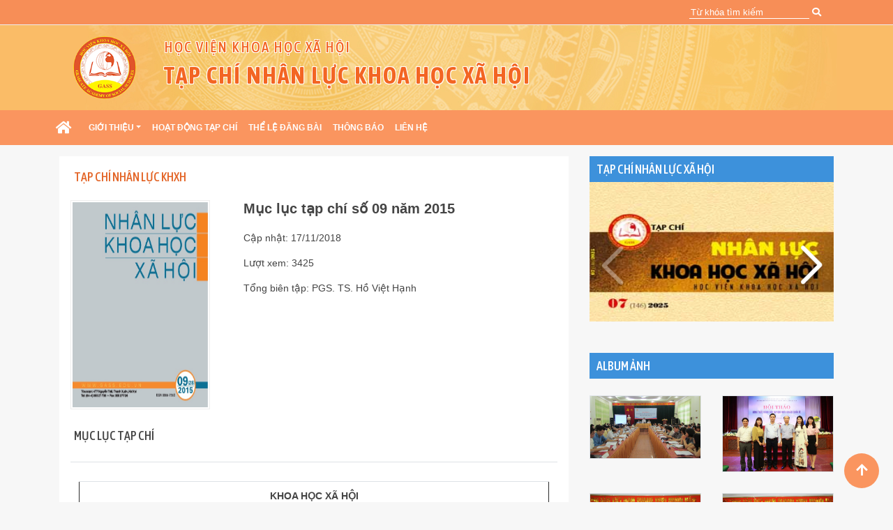

--- FILE ---
content_type: text/html; charset=utf-8
request_url: https://gass.edu.vn/TapChi/Pages/List_TapChi.aspx?itemId=36
body_size: 127609
content:



<!DOCTYPE html PUBLIC "-//W3C//DTD XHTML 1.0 Strict//EN"
	"http://www.w3.org/TR/xhtml1/DTD/xhtml1-strict.dtd">
<html dir="ltr" lang="en-US">
<head><meta charset="utf-8" /><meta name="viewport" content="width=device-width, initial-scale=1, shrink-to-fit=no" /><meta name="description" /><meta name="author" /><meta name="msapplication-TileImage" content="/Style Library/logo/logo.png" /><meta name="msapplication-TileColor" content="#0072C6" /><title>
	
			TẠP CHÍ NHÂN LỰC KHOA HỌC XÃ HỘI
		
</title><link id="ctl00_favicon" rel="shortcut icon" href="/Style Library/logo/logo.png?rev=23" type="image/vnd.microsoft.icon" />

	
	
    <!-- Google Fonts -->
    <link href="https://fonts.googleapis.com/css?family=Asap+Condensed:500,700|Roboto+Condensed:400,700&amp;subset=vietnamese" rel="stylesheet" />
    <!-- Bootstrap core CSS -->
    <link href="/Style Library/css/bootstrap.min.css" rel="stylesheet" />
    <!-- fontawesome 5.0.8 -->
    <link href="/Style Library/fontawesome-free-5.0.8/css/fontawesome-all.min.css" rel="stylesheet" /><link href="/Style Library/fontawesome-free-5.0.8/css/fontawesome.min.css" rel="stylesheet" /><link href="/Style Library/css/bootstrap-4-hover-navbar.css" rel="stylesheet" />
     
     
 
    <!-- Custom styles for this template -->
    <link href="/Style Library/css/business-frontpage.css" rel="stylesheet" /><link href="/Style Library/css/Portal_Style.css" rel="stylesheet" /><link href="/Style Library/css/datepicker.css" rel="stylesheet" /><link href="/Style Library/plugins/swiper/css/swiper.min.css" rel="stylesheet" /><link href="/Style Library/plugins/fancybox-3.2.0/css/jquery.fancybox.min.css" rel="stylesheet" /><link href="/Style Library/css/chosen.min.css" rel="stylesheet" /> 
    <script src="/Style Library/plugins/jquery/jquery-1.10.2.min.js"></script>
     
    
  	                    

<!-- /.container -->
    <!-- Bootstrap core JavaScript -->
  
   

	
	
		
	
	
	
</head>
<body>
  

  
  
  <form method="post" action="./List_TapChi.aspx?itemId=36" onsubmit="javascript:return WebForm_OnSubmit();" id="aspnetForm">
<div class="aspNetHidden">
<input type="hidden" name="_wpcmWpid" id="_wpcmWpid" value="" />
<input type="hidden" name="wpcmVal" id="wpcmVal" value="" />
<input type="hidden" name="MSOWebPartPage_PostbackSource" id="MSOWebPartPage_PostbackSource" value="" />
<input type="hidden" name="MSOTlPn_SelectedWpId" id="MSOTlPn_SelectedWpId" value="" />
<input type="hidden" name="MSOTlPn_View" id="MSOTlPn_View" value="0" />
<input type="hidden" name="MSOTlPn_ShowSettings" id="MSOTlPn_ShowSettings" value="False" />
<input type="hidden" name="MSOGallery_SelectedLibrary" id="MSOGallery_SelectedLibrary" value="" />
<input type="hidden" name="MSOGallery_FilterString" id="MSOGallery_FilterString" value="" />
<input type="hidden" name="MSOTlPn_Button" id="MSOTlPn_Button" value="none" />
<input type="hidden" name="__EVENTTARGET" id="__EVENTTARGET" value="" />
<input type="hidden" name="__EVENTARGUMENT" id="__EVENTARGUMENT" value="" />
<input type="hidden" name="__REQUESTDIGEST" id="__REQUESTDIGEST" value="0x040547753D1EC76F491150DBC5888F9632F3CA3DEEF097E24AC7C7AEAEC329C4EF4D0E279648AFEF5CAB9CDC4A30BDFD495EFF46B3A06CCB2FDEE0D2A7C029FD,03 Feb 2026 16:28:25 -0000" />
<input type="hidden" name="MSOSPWebPartManager_DisplayModeName" id="MSOSPWebPartManager_DisplayModeName" value="Browse" />
<input type="hidden" name="MSOSPWebPartManager_ExitingDesignMode" id="MSOSPWebPartManager_ExitingDesignMode" value="false" />
<input type="hidden" name="MSOWebPartPage_Shared" id="MSOWebPartPage_Shared" value="" />
<input type="hidden" name="MSOLayout_LayoutChanges" id="MSOLayout_LayoutChanges" value="" />
<input type="hidden" name="MSOLayout_InDesignMode" id="MSOLayout_InDesignMode" value="" />
<input type="hidden" name="MSOSPWebPartManager_OldDisplayModeName" id="MSOSPWebPartManager_OldDisplayModeName" value="Browse" />
<input type="hidden" name="MSOSPWebPartManager_StartWebPartEditingName" id="MSOSPWebPartManager_StartWebPartEditingName" value="false" />
<input type="hidden" name="MSOSPWebPartManager_EndWebPartEditing" id="MSOSPWebPartManager_EndWebPartEditing" value="false" />
<input type="hidden" name="__VIEWSTATE" id="__VIEWSTATE" value="/wEPDwUBMA9kFgJmD2QWAgIBD2QWAgIDD2QWBAICD2QWAgIBD2QWAgUmZ182YmM4N2MwN185NGQ4XzQwYjlfYTI5YV81OWRjNjA2NTI5ZmQPDxYCHgpDaHJvbWVUeXBlAgJkZAIKDw8WAh8AAgJkZGRQdODFVfU3LP667jkWB2jFHZT8TjVYdHLi99Au59SLRg==" />
</div>

<script type="text/javascript">
//<![CDATA[
var theForm = document.forms['aspnetForm'];
if (!theForm) {
    theForm = document.aspnetForm;
}
function __doPostBack(eventTarget, eventArgument) {
    if (!theForm.onsubmit || (theForm.onsubmit() != false)) {
        theForm.__EVENTTARGET.value = eventTarget;
        theForm.__EVENTARGUMENT.value = eventArgument;
        theForm.submit();
    }
}
//]]>
</script>


<script src="/WebResource.axd?d=b2bDyEr8SN6mI7y74pq4r1J0R1eQDLggnzCyt6avfPNVq-MGF3llCNBVTsoQkweaeP3Hc14tVxiwNueXnilLY9vAOeoOOxFZZtUIkGjZfYo1&amp;t=638286317964787378" type="text/javascript"></script>


<script type="text/javascript">
//<![CDATA[
var MSOWebPartPageFormName = 'aspnetForm';
var g_presenceEnabled = true;
var g_wsaEnabled = false;

var g_correlationId = '2468f3a1-9cae-d0c2-346b-f0906e217d3e';
var g_wsaQoSEnabled = false;
var g_wsaQoSDataPoints = [];
var g_wsaRUMEnabled = false;
var g_wsaLCID = 1033;
var g_wsaListTemplateId = 119;
var g_wsaSiteTemplateId = 'STS#0';
var _fV4UI=true;var _spPageContextInfo = {webServerRelativeUrl: "\u002fTapchi", webAbsoluteUrl: "https:\u002f\u002fgass.edu.vn\u002fTapchi", siteAbsoluteUrl: "https:\u002f\u002fgass.edu.vn", serverRequestPath: "\u002fTapChi\u002fPages\u002fList_TapChi.aspx", layoutsUrl: "_layouts\u002f15", webTitle: "T\u1EA0P CH\u00CD NH\u00C2N L\u1EF0C KHOA H\u1ECCC X\u00C3 H\u1ED8I", webTemplate: "1", tenantAppVersion: "0", isAppWeb: false, Has2019Era: true, webLogoUrl: "\u002fINTRANET\u002fSiteAssets\u002fPortal_logo.png", webLanguage: 1033, currentLanguage: 1033, currentUICultureName: "en-US", currentCultureName: "en-US", clientServerTimeDelta: new Date("2026-02-03T16:28:25.8147672Z") - new Date(), updateFormDigestPageLoaded: new Date("2026-02-03T16:28:25.8147672Z"), siteClientTag: "549$$16.0.5513.1002", crossDomainPhotosEnabled:false, webUIVersion:15, webPermMasks:{High:16,Low:200769},pageListId:"{e329c2e8-02c2-4d9f-bd8c-7afdd76e3d10}",pageItemId:30, pagePersonalizationScope:1, alertsEnabled:false, siteServerRelativeUrl: "\u002f", allowSilverlightPrompt:'True', isSiteAdmin: false};//]]>
</script>
<script type="text/javascript" src="/_layouts/15/1033/initstrings.js?rev=2WxjgxyM2qXGgY9r2nHW8A%3D%3DTAG0"></script><script type="text/javascript" src="/_layouts/15/init.js?rev=Uwk8GEoY1QZv5eXC1ADGeQ%3D%3DTAG0"></script>
<script type="text/javascript">
//<![CDATA[
var L_Menu_BaseUrl="/Tapchi";
var L_Menu_LCID="1033";
var L_Menu_SiteTheme="null";
//]]>
</script>

<script src="/ScriptResource.axd?d=4teyx8ADuUDSXxBEhqqZajxxy1w0TJ5EfRr7MxUI_nZCtQrVEr-9NZP92hrlbJlzgJSuTf4zHrWozc0ZNWLMB46vQ_gtbUJE4TQeqosRpBiVE1fnQxKjuqZhpyfwjNjb8ZM-gLzbDLGD1tHVrSIu8SsR5Ei20NAtYe_iuFuDNFPl7ojp1MplC0iP0ctHtqSf0&amp;t=13798092" type="text/javascript"></script>
<script src="/ScriptResource.axd?d=OPb-_DO1_0o0pOu_VWEQbtc0p4zx4fNHBh0-cQPYdLgg1iuiFGr97pVSudcDQj4Tfcr_YFS34uN2DrpY8U4TUiGQywFbBiw7t3XpJ9zMiqLjIKVH3HzsDsHuFKw3MAxWDIBVD-9uFpUuX3BhvuoU8_-Q_wk87IaK23_YKAXuKcYnsLxHNzBK79rjrtyweCBx0&amp;t=13798092" type="text/javascript"></script>
<script type="text/javascript">
//<![CDATA[
function WebForm_OnSubmit() {
UpdateFormDigest('\u002fTapchi', 1440000);if (typeof(_spFormOnSubmitWrapper) != 'undefined') {return _spFormOnSubmitWrapper();} else {return true;};
return true;
}
//]]>
</script>

<div class="aspNetHidden">

	<input type="hidden" name="__VIEWSTATEGENERATOR" id="__VIEWSTATEGENERATOR" value="A5DDBC9D" />
</div>
	<script type="text/javascript"> var submitHook = function () { return false; }; theForm._spOldSubmit = theForm.submit; theForm.submit = function () { if (!submitHook()) { this._spOldSubmit(); } }; </script>
	<span id="DeltaSPWebPartManager">
		
	</span>
	<script type="text/javascript">
//<![CDATA[
Sys.WebForms.PageRequestManager._initialize('ctl00$ScriptManager', 'aspnetForm', [], [], [], 90, 'ctl00');
//]]>
</script>

	
	
	
		
	

		<!-- TOP -->	
        <section id="topbar" class="d-lg-block">
        <div class="container">
          	

<div class="clearfix">
    <div class="row">
        <div class="col-12 col-md-8">
            <nav class="navbar navbar-expand-md p-0">
                <div class="container">
                    <div class="row">
                        <button class="navbar-toggler custom-toggler" type="button" data-toggle="collapse" data-target="#topherder-navbar" aria-controls="topherder-navbar" aria-expanded="false" aria-label="Toggle navigation">
                            <span class="navbar-toggler-icon"></span>
                        </button>
                        <div class="collapse navbar-collapse" id="topherder-navbar">
                            <ul class="navbar-nav mr-auto largenav mb-0 multi-column">


                                
                            </ul>
                        </div>
                    </div>
                </div>
            </nav>
        </div>
        <div class="col-12 col-md-4">
            <div class="social-links text-right p-2">
                <a href="javascript:void(0)">
                    
                    <input id="searchInput" onkeypress="return runScriptTiemKiem(this);" class="searchReady" placeholder="Từ khóa tìm kiếm" type="search">
                    <span onclick="timkiem();" id="searchBtn" style="color: #fff" class="fas fa-search"></span>
                </a>
            </div>
        </div>
    </div>
</div>
<script type="text/javascript">
    $(document).ready(function () {
        $("#searchBtn").click(function (e) {
            e.preventDefault();
            window.location.href = "https://gass.edu.vn/Tapchi" + "/Pages/Search.aspx?KeySearch=" + $("#searchInput").val();
        });
    });

    function timkiem() {
        window.location.href = "https://gass.edu.vn/Tapchi" + "/Pages/Search.aspx?KeySearch=" + $("#searchInput").val();
    }


    function runScriptTiemKiem(event) {
        if (window.event.keyCode == 13) {
            window.location.href = "https://gass.edu.vn/Tapchi" + "/Pages/Search.aspx?KeySearch=" + $("#searchInput").val();
            return false;
        }
    }

</script>
     
        </div>
    </section>
        
        <!--END-->
        
        <header class="bg-img-header">
              <!-- Logo -->
		


<div class="container p-0">
    <div class="row bg-img">
        <div class="col-lg-9 col-md-12 col-sm-12">
            <div class="row pt-3 pb-3 page-logo">
                <div class="col-lg-2 col-md-2 col-sm-12 text-center">
                    <a href="/">
                        <img src="/Style Library/hvkhxh_logo.png" alt="Học viện Khoa học xã hội" height="90"></a>
                </div>
                <div class="page-info col-lg-10 col-md-10 col-sm-12">
                     
                     <p>HỌC VIỆN KHOA HỌC XÃ HỘI</p>
                    <p class="page-title">TẠP CHÍ NHÂN LỰC KHOA HỌC XÃ HỘI</p>
    
                   
                </div>
            </div>

        </div>
       
       

    </div>




</div>


            <!-- Navigation -->
            
  <div id="ctl00_g_ca8cf975_9bf8_460d_8c81_4fa7abf1a147" __MarkupType="vsattributemarkup" __WebPartId="{ca8cf975-9bf8-460d-8c81-4fa7abf1a147}" WebPart="true">
	

<nav class="navbar navbar-expand-md navbar-light bg-light btco-hover-menu bg-orange p-0 navbar-dark" id="menu-top">
    <div class="container">
        <div class="row">
            <a class="navbar-brand pl-3" href="https://gass.edu.vn/Tapchi"><i class="fas fa-home"></i></a>
            <button class="navbar-toggler" type="button" data-toggle="collapse" data-target="#navbarsheader" aria-controls="navbarsheader" aria-expanded="false" aria-label="Toggle navigation">
                <span class="navbar-toggler-icon"></span>
            </button>

            <div class="collapse navbar-collapse" id="navbarsheader">
                <ul class="navbar-nav mr-auto">
                    <li class="nav-item dropdown">
<a class='nav-link dropdown-toggle text-transform-upper' href='/Tapchi/Pages/List_View.aspx?categoryId=1' id='dropdown11' data-toggle='dropdown' aria-haspopup='true' aria-expanded='false'>Giới thiệu</a><ul class="dropdown-menu" aria-labelledby="dropdown11">
<li>
<a class="dropdown-item" href="/Tapchi/Pages/List_View.aspx?categoryId=1">Giới thiệu chung</a></li>
<li>
<a class="dropdown-item" href="http://portal.gass.edu.vn/Tapchi/Pages/List_View.aspx?categoryId=23">Cơ cấu tổ chức</a></li>
</ul>
</li>
<li>
<a class="nav-link text-transform-upper" href="/Tapchi/Pages/List_View.aspx?categoryId=8">Hoạt động tạp chí</a></li>
<li>
<a class="nav-link text-transform-upper" href="/Tapchi/Pages/List_View.aspx?categoryId=22">Thể lệ đăng bài</a></li>
<li>
<a class="nav-link text-transform-upper" href="/Tapchi/Pages/List_View.aspx?categoryId=2">Thông báo</a></li>
<li>
<a class="nav-link text-transform-upper" href="/Tapchi/Pages/lienhe.aspx">Liên hệ</a></li>

                </ul>
            </div>

        </div>

    </div>
    
</nav>

</div>


       
        </header>
         <div class="container">

      		                        
								
		  </div>
    
         <div class="container">


       		                        
								
		       </div>
                        

            <!-- /.row -->
        <div class="container">
          		                        

        
     
   
	               
 

	<div class="ms-webpart-zone ms-fullWidth">
	<div id="MSOZoneCell_WebPartctl00_ctl20_g_6bc87c07_94d8_40b9_a29a_59dc606529fd" class="s4-wpcell-plain ms-webpartzone-cell ms-webpart-cell-vertical ms-fullWidth ">
		<div class="ms-webpart-chrome ms-webpart-chrome-vertical ms-webpart-chrome-fullWidth ">
			<div WebPartID="6bc87c07-94d8-40b9-a29a-59dc606529fd" HasPers="false" id="WebPartctl00_ctl20_g_6bc87c07_94d8_40b9_a29a_59dc606529fd" width="100%" class="ms-WPBody " allowDelete="false" allowExport="false" style="" ><div id="ctl00_ctl20_g_6bc87c07_94d8_40b9_a29a_59dc606529fd">
				
<div class="row my-3">

    <div class="col-12 col-md-8">
        <div class="background-box p-3">
            
            <div class="header-title color-orange text-transform-upper">
                <span>Tạp chí nhân lực KHXH</span>
            </div>
            <div class="mag-detail mb-4">
                <div class="mag-img float-left mr-5">
                    <img src="/ConvertIMG//Uploads/Image/2015/10/thang%209.jpg" alt="Mục lục tạp chí số 09 năm 2015" />
                </div>
                <h1>Mục lục tạp chí số 09 năm 2015</h1>
                <p>Cập nhật: 17/11/2018</p>
                <p>Lượt xem: 3425</p>
                <p>Tổng biên tập: PGS. TS. Hồ Việt Hạnh</p>
             
                <div class="clearfix"></div>
            </div>

            <a class="header-title color-black text-transform-upper">Mục lục tạp chí
            </a>
            <table class="table roboto-14 mt-4">
                <tbody>
                    <tr>
                        <td>
                            <p style="text-align: center"><div class="ExternalClass1808B51408E94A808FEBD726B24D0410"><p></p>
<p>
<table width="509" cellspacing="0" cellpadding="0" border="1" style="width&#58;5.3in;border-collapse&#58;collapse;border&#58;none;" class="MsoNormalTable">
    <tbody>
        <tr style="">
            <td width="509" valign="top" style="width&#58;5.3in;border&#58;solid windowtext 1.0pt;padding&#58;0in 5.4pt 0in 5.4pt;" colspan="2">
            <p align="center" style="margin-bottom&#58;0in;margin-bottom&#58;.0001pt;text-align&#58;center;line-height&#58;normal;" class="MsoNormal"><b style="">KHOA   HỌC XÃ HỘI</b></p>
            </td>
        </tr>
        <tr style="height&#58;.6in;">
            <td width="181" style="width&#58;135.9pt;border&#58;solid black 1.0pt;border-top&#58;none;padding&#58;0in 5.4pt 0in 5.4pt;height&#58;.6in;">
            <p style="margin-bottom&#58;0in;margin-bottom&#58;.0001pt;" class="MsoNormal">VÕ KHÁNH VINH</p>
            </td>
            <td width="328" style="width&#58;245.7pt;border-top&#58;none;border-left&#58;none;border-bottom&#58;solid black 1.0pt;border-right&#58;solid black 1.0pt;padding&#58;0in 5.4pt 0in 5.4pt;height&#58;.6in;">
            <h1 style="margin&#58;0in;margin-bottom&#58;.0001pt;line-height&#58;115%;">Về môn học&#58; Chính sách   pháp luật</h1>
            </td>
        </tr>
        <tr style="height&#58;.6in;">
            <td width="181" style="width&#58;135.9pt;border&#58;solid black 1.0pt;border-top&#58;none;padding&#58;0in 5.4pt 0in 5.4pt;height&#58;.6in;">
            <p style="margin-bottom&#58;0in;margin-bottom&#58;.0001pt;" class="MsoNormal">TRỊNH TIẾN VIỆT</p>
            </td>
            <td width="328" style="width&#58;245.7pt;border-top&#58;none;border-left&#58;none;border-bottom&#58;solid black 1.0pt;border-right&#58;solid black 1.0pt;padding&#58;0in 5.4pt 0in 5.4pt;height&#58;.6in;">
            <h1 style="margin&#58;0in;margin-bottom&#58;.0001pt;line-height&#58;115%;">Bảo vệ tự do và an ninh cá   nhân bằng pháp luật hình sự Việt Nam </h1>
            </td>
        </tr>
        <tr style="">
            <td width="181" style="width&#58;135.9pt;border&#58;solid black 1.0pt;border-top&#58;none;padding&#58;0in 5.4pt 0in 5.4pt;">
            <p style="margin-bottom&#58;0in;margin-bottom&#58;.0001pt;" class="MsoNormal">NGUYỄN MINH PHÚ</p>
            </td>
            <td width="328" style="width&#58;245.7pt;border-top&#58;none;border-left&#58;none;border-bottom&#58;solid black 1.0pt;border-right&#58;solid black 1.0pt;padding&#58;0in 5.4pt 0in 5.4pt;">
            <h1 style="margin&#58;0in;margin-bottom&#58;.0001pt;line-height&#58;115%;">Những vấn đề lý luận về   tính hợp lý của quyết định quản lý hành chính nhà nước</h1>
            </td>
        </tr>
        <tr style="">
            <td width="181" style="width&#58;135.9pt;border&#58;solid black 1.0pt;border-top&#58;none;padding&#58;0in 5.4pt 0in 5.4pt;">
            <p style="margin-bottom&#58;0in;margin-bottom&#58;.0001pt;" class="MsoNormal">PHÙNG THANH LOAN</p>
            </td>
            <td width="328" style="width&#58;245.7pt;border-top&#58;none;border-left&#58;none;border-bottom&#58;solid black 1.0pt;border-right&#58;solid black 1.0pt;padding&#58;0in 5.4pt 0in 5.4pt;">
            <h1 style="margin&#58;0in;margin-bottom&#58;.0001pt;line-height&#58;115%;">Doanh nghiệp nhỏ và vừa   trước ngưỡng cửa hội nhập kinh tế thế giới 2015</h1>
            </td>
        </tr>
        <tr style="">
            <td width="181" style="width&#58;135.9pt;border&#58;solid black 1.0pt;border-top&#58;none;padding&#58;0in 5.4pt 0in 5.4pt;">
            <p style="margin-bottom&#58;0in;margin-bottom&#58;.0001pt;" class="MsoNormal">NGUYỄN HỮU SƠN</p>
            <p style="margin-bottom&#58;0in;margin-bottom&#58;.0001pt;" class="MsoNormal">PHẠM ĐÀO THỊNH</p>
            </td>
            <td width="328" style="width&#58;245.7pt;border-top&#58;none;border-left&#58;none;border-bottom&#58;solid black 1.0pt;border-right&#58;solid black 1.0pt;padding&#58;0in 5.4pt 0in 5.4pt;">
            <h1 style="margin&#58;0in;margin-bottom&#58;.0001pt;line-height&#58;115%;">Tư tưởng chính trị của   Huỳnh Thúc Kháng</h1>
            </td>
        </tr>
        <tr style="">
            <td width="181" style="width&#58;135.9pt;border&#58;solid black 1.0pt;border-top&#58;none;padding&#58;0in 5.4pt 0in 5.4pt;">
            <p style="margin-bottom&#58;0in;margin-bottom&#58;.0001pt;" class="MsoNormal">NGUYỄN THỊ LUYỆN</p>
            </td>
            <td width="328" style="width&#58;245.7pt;border-top&#58;none;border-left&#58;none;border-bottom&#58;solid black 1.0pt;border-right&#58;solid black 1.0pt;padding&#58;0in 5.4pt 0in 5.4pt;">
            <h1 style="margin&#58;0in;margin-bottom&#58;.0001pt;line-height&#58;115%;">Một số luận điểm về phương   pháp giáo dục trong triết học thực dụng của John Dewey</h1>
            </td>
        </tr>
        <tr style="">
            <td width="509" valign="top" style="width&#58;5.3in;border&#58;solid windowtext 1.0pt;border-top&#58;none;padding&#58;0in 5.4pt 0in 5.4pt;" colspan="2">
            <p align="center" style="margin-bottom&#58;0in;margin-bottom&#58;.0001pt;text-align&#58;center;line-height&#58;normal;" class="MsoNormal"><b style="">KHOA   HỌC NHÂN VĂN</b></p>
            </td>
        </tr>
        <tr style="">
            <td width="181" style="width&#58;135.9pt;border-top&#58;none;border-left&#58;solid black 1.0pt;border-bottom&#58;solid windowtext 1.0pt;border-right&#58;solid black 1.0pt;padding&#58;0in 5.4pt 0in 5.4pt;">
            <p style="margin-bottom&#58;0in;margin-bottom&#58;.0001pt;" class="MsoNormal">ĐOÀN VĂN TRƯỜNG</p>
            </td>
            <td width="328" style="width&#58;245.7pt;border-top&#58;none;border-left&#58;none;border-bottom&#58;solid windowtext 1.0pt;border-right&#58;solid black 1.0pt;padding&#58;0in 5.4pt 0in 5.4pt;">
            <h1 style="margin&#58;0in;margin-bottom&#58;.0001pt;line-height&#58;115%;">Tác động của di cư lao   động đến kinh tế hộ gia đình ở nông thôn hiện nay</h1>
            </td>
        </tr>
        <tr style="">
            <td width="181" style="width&#58;135.9pt;border-top&#58;none;border-left&#58;solid black 1.0pt;border-bottom&#58;solid windowtext 1.0pt;border-right&#58;solid black 1.0pt;padding&#58;0in 5.4pt 0in 5.4pt;">
            <p style="margin-bottom&#58;0in;margin-bottom&#58;.0001pt;" class="MsoNormal">BÙI NGỌC HÀ</p>
            </td>
            <td width="328" style="width&#58;245.7pt;border-top&#58;none;border-left&#58;none;border-bottom&#58;solid windowtext 1.0pt;border-right&#58;solid black 1.0pt;padding&#58;0in 5.4pt 0in 5.4pt;">
            <h1 style="margin&#58;0in;margin-bottom&#58;.0001pt;line-height&#58;115%;">Hỗ trợ cộng đồng đối với   các dân tộc thiểu số ở Việt Nam</h1>
            </td>
        </tr>
        <tr style="">
            <td width="181" style="width&#58;135.9pt;border-top&#58;none;border-left&#58;solid black 1.0pt;border-bottom&#58;solid windowtext 1.0pt;border-right&#58;solid black 1.0pt;padding&#58;0in 5.4pt 0in 5.4pt;">
            <p style="margin-bottom&#58;0in;margin-bottom&#58;.0001pt;" class="MsoNormal">NGUYỄN THỊ QUỲNH HOA</p>
            </td>
            <td width="328" style="width&#58;245.7pt;border-top&#58;none;border-left&#58;none;border-bottom&#58;solid windowtext 1.0pt;border-right&#58;solid black 1.0pt;padding&#58;0in 5.4pt 0in 5.4pt;">
            <h1 style="margin&#58;0in;margin-bottom&#58;.0001pt;line-height&#58;115%;">Sự tham gia của trẻ em vào   các quyết định liên quan đến trẻ trong gia đình Việt Nam hiện nay </h1>
            </td>
        </tr>
        <tr style="">
            <td width="181" style="width&#58;135.9pt;border-top&#58;none;border-left&#58;solid black 1.0pt;border-bottom&#58;solid windowtext 1.0pt;border-right&#58;solid black 1.0pt;padding&#58;0in 5.4pt 0in 5.4pt;">
            <p style="margin-bottom&#58;0in;margin-bottom&#58;.0001pt;" class="MsoNormal">LÊ THỊ NHÀN</p>
            </td>
            <td width="328" style="width&#58;245.7pt;border-top&#58;none;border-left&#58;none;border-bottom&#58;solid windowtext 1.0pt;border-right&#58;solid black 1.0pt;padding&#58;0in 5.4pt 0in 5.4pt;">
            <h1 style="margin&#58;0in;margin-bottom&#58;.0001pt;line-height&#58;115%;">Đặc điểm lời văn phê bình   của Xuân Diệu trong tập “Các nhà thơ cổ điển Việt Nam”</h1>
            </td>
        </tr>
        <tr style="">
            <td width="509" style="width&#58;5.3in;border-top&#58;none;border-left&#58;solid black 1.0pt;border-bottom&#58;solid windowtext 1.0pt;border-right&#58;solid black 1.0pt;padding&#58;0in 5.4pt 0in 5.4pt;" colspan="2">
            <p align="center" style="margin-bottom&#58;0in;margin-bottom&#58;.0001pt;text-align&#58;center;line-height&#58;normal;" class="MsoNormal"><b style="">NGHIÊN   CỨU QUỐC TẾ</b></p>
            </td>
        </tr>
        <tr style="">
            <td width="181" valign="top" style="width&#58;135.9pt;border-top&#58;none;border-left&#58;solid black 1.0pt;border-bottom&#58;solid windowtext 1.0pt;border-right&#58;solid black 1.0pt;padding&#58;0in 5.4pt 0in 5.4pt;">
            <p style="margin-bottom&#58;0in;margin-bottom&#58;.0001pt;" class="MsoNormal">ĐẶNG QUỐC MINH DƯƠNG</p>
            </td>
            <td width="328" valign="top" style="width&#58;245.7pt;border-top&#58;none;border-left&#58;none;border-bottom&#58;solid windowtext 1.0pt;border-right&#58;solid black 1.0pt;padding&#58;0in 5.4pt 0in 5.4pt;">
            <h1 style="margin&#58;0in;margin-bottom&#58;.0001pt;line-height&#58;115%;">Nét đặc trưng của chùm   truyện cổ “con hoẵng tinh ranh”&#160; của   Malaixia - Inđônêxia</h1>
            </td>
        </tr>
        <tr style="">
            <td width="509" valign="top" style="width&#58;5.3in;border&#58;solid windowtext 1.0pt;border-top&#58;none;padding&#58;0in 5.4pt 0in 5.4pt;" colspan="2">
            <p align="center" style="margin-bottom&#58;0in;margin-bottom&#58;.0001pt;text-align&#58;center;line-height&#58;normal;" class="MsoNormal"><b style="">THÔNG   TIN</b></p>
            </td>
        </tr>
        <tr style="">
            <td width="181" style="width&#58;135.9pt;border-top&#58;none;border-left&#58;solid black 1.0pt;border-bottom&#58;solid windowtext 1.0pt;border-right&#58;solid black 1.0pt;padding&#58;0in 5.4pt 0in 5.4pt;">
            <p style="margin-bottom&#58;0in;margin-bottom&#58;.0001pt;" class="MsoNormal">BÍCH HẠNH</p>
            </td>
            <td width="328" valign="top" style="width&#58;245.7pt;border-top&#58;none;border-left&#58;none;border-bottom&#58;solid windowtext 1.0pt;border-right&#58;solid black 1.0pt;padding&#58;0in 5.4pt 0in 5.4pt;">
            <h1 style="margin&#58;0in;margin-bottom&#58;.0001pt;line-height&#58;115%;">Hội   thảo liên ngành “Ngôn ngữ học hình pháp”</h1>
            </td>
        </tr>
        <tr style="">
            <td width="181" style="width&#58;135.9pt;border-top&#58;none;border-left&#58;solid black 1.0pt;border-bottom&#58;solid windowtext 1.0pt;border-right&#58;solid black 1.0pt;padding&#58;0in 5.4pt 0in 5.4pt;">
            <p style="margin-bottom&#58;0in;margin-bottom&#58;.0001pt;" class="MsoNormal">SONG HÀ</p>
            </td>
            <td width="328" valign="top" style="width&#58;245.7pt;border-top&#58;none;border-left&#58;none;border-bottom&#58;solid windowtext 1.0pt;border-right&#58;solid black 1.0pt;padding&#58;0in 5.4pt 0in 5.4pt;">
            <h1 style="margin&#58;0in;margin-bottom&#58;.0001pt;line-height&#58;115%;">Đoàn cán bộ Viện Hàn lâm   Khoa học xã hội Việt Nam và giảng viên Học viện Khoa học xã hội thăm và làm   việc tại Liên bang Nga</h1>
            </td>
        </tr>
    </tbody>
</table>
</p>
<p>&#160;</p>
<p></p>
<p>
<table width="509" cellspacing="0" cellpadding="0" border="1" style="width&#58;5.3in;border-collapse&#58;collapse;border&#58;none;" class="MsoNormalTable">
    <tbody>
        <tr style="">
            <td width="509" valign="top" style="width&#58;5.3in;border&#58;solid windowtext 1.0pt;padding&#58;0in 5.4pt 0in 5.4pt;" colspan="4">
            <p align="center" style="margin-bottom&#58;0in;margin-bottom&#58;.0001pt;text-align&#58;center;line-height&#58;normal;" class="MsoNormal"><b style="">SOCIAL   SCIENCES</b></p>
            </td>
        </tr>
        <tr style="height&#58;.6in;">
            <td width="181" style="width&#58;135.9pt;border&#58;solid black 1.0pt;border-top&#58;none;padding&#58;0in 5.4pt 0in 5.4pt;height&#58;.6in;">
            <p style="margin-bottom&#58;0in;margin-bottom&#58;.0001pt;" class="MsoNormal">VO KHANH VINH</p>
            </td>
            <td width="328" valign="top" style="width&#58;245.7pt;border-top&#58;none;border-left&#58;none;border-bottom&#58;solid black 1.0pt;border-right&#58;solid black 1.0pt;padding&#58;0in 5.4pt 0in 5.4pt;height&#58;.6in;" colspan="3">
            <p style="margin-bottom&#58;0in;margin-bottom&#58;.0001pt;" class="MsoNormal">On the subject of legal policy</p>
            </td>
        </tr>
        <tr style="height&#58;.6in;">
            <td width="181" style="width&#58;135.9pt;border&#58;solid black 1.0pt;border-top&#58;none;padding&#58;0in 5.4pt 0in 5.4pt;height&#58;.6in;">
            <p style="margin-bottom&#58;0in;margin-bottom&#58;.0001pt;" class="MsoNormal">TRINH TIEN VIET</p>
            </td>
            <td width="328" valign="top" style="width&#58;245.7pt;border-top&#58;none;border-left&#58;none;border-bottom&#58;solid black 1.0pt;border-right&#58;solid black 1.0pt;padding&#58;0in 5.4pt 0in 5.4pt;height&#58;.6in;" colspan="3">
            <h1 style="margin&#58;0in;margin-bottom&#58;.0001pt;line-height&#58;115%;">Protection of personal   freedom and security in the Vietnamese criminal law</h1>
            </td>
        </tr>
        <tr style="">
            <td width="181" style="width&#58;135.9pt;border&#58;solid black 1.0pt;border-top&#58;none;padding&#58;0in 5.4pt 0in 5.4pt;">
            <p style="margin-bottom&#58;0in;margin-bottom&#58;.0001pt;" class="MsoNormal">NGUYEN MINH PHU</p>
            </td>
            <td width="328" valign="top" style="width&#58;245.7pt;border-top&#58;none;border-left&#58;none;border-bottom&#58;solid black 1.0pt;border-right&#58;solid black 1.0pt;padding&#58;0in 5.4pt 0in 5.4pt;" colspan="3">
            <p style="margin-bottom&#58;0in;margin-bottom&#58;.0001pt;" class="MsoNormal">Theoretical issues of the legitimacy of   administrative management decisions by the state</p>
            </td>
        </tr>
        <tr style="">
            <td width="181" style="width&#58;135.9pt;border&#58;solid black 1.0pt;border-top&#58;none;padding&#58;0in 5.4pt 0in 5.4pt;">
            <p style="margin-bottom&#58;0in;margin-bottom&#58;.0001pt;" class="MsoNormal">PHUNG THANH LOAN</p>
            </td>
            <td width="328" valign="top" style="width&#58;245.7pt;border-top&#58;none;border-left&#58;none;border-bottom&#58;solid black 1.0pt;border-right&#58;solid black 1.0pt;padding&#58;0in 5.4pt 0in 5.4pt;" colspan="3">
            <p style="margin-bottom&#58;0in;margin-bottom&#58;.0001pt;" class="MsoNormal">&#160;Small and   medium enterprises ahead of 2015 international integration</p>
            </td>
        </tr>
        <tr style="">
            <td width="181" style="width&#58;135.9pt;border&#58;solid black 1.0pt;border-top&#58;none;padding&#58;0in 5.4pt 0in 5.4pt;">
            <p style="margin-bottom&#58;0in;margin-bottom&#58;.0001pt;" class="MsoNormal">NGUYEN HUU SON</p>
            <p style="margin-bottom&#58;0in;margin-bottom&#58;.0001pt;" class="MsoNormal">PHAM DAO THINH</p>
            </td>
            <td width="328" valign="top" style="width&#58;245.7pt;border-top&#58;none;border-left&#58;none;border-bottom&#58;solid black 1.0pt;border-right&#58;solid black 1.0pt;padding&#58;0in 5.4pt 0in 5.4pt;" colspan="3">
            <p style="margin-bottom&#58;0in;margin-bottom&#58;.0001pt;" class="MsoNormal">Political   ideology 0f Huynh Thuc Khang</p>
            <p style="margin-bottom&#58;0in;margin-bottom&#58;.0001pt;" class="MsoNormal">&#160;</p>
            </td>
        </tr>
        <tr style="">
            <td width="181" style="width&#58;135.9pt;border&#58;solid black 1.0pt;border-top&#58;none;padding&#58;0in 5.4pt 0in 5.4pt;">
            <p style="margin-bottom&#58;0in;margin-bottom&#58;.0001pt;" class="MsoNormal">NGUYEN THI LUYEN</p>
            </td>
            <td width="328" valign="top" style="width&#58;245.7pt;border-top&#58;none;border-left&#58;none;border-bottom&#58;solid black 1.0pt;border-right&#58;solid black 1.0pt;padding&#58;0in 5.4pt 0in 5.4pt;" colspan="3">
            <h1 style="margin&#58;0in;margin-bottom&#58;.0001pt;line-height&#58;115%;">On educational methods in   John Dewey’s empirical philosophy</h1>
            </td>
        </tr>
        <tr style="">
            <td width="509" valign="top" style="width&#58;5.3in;border&#58;solid windowtext 1.0pt;border-top&#58;none;padding&#58;0in 5.4pt 0in 5.4pt;" colspan="4">
            <p align="center" style="margin-bottom&#58;0in;margin-bottom&#58;.0001pt;text-align&#58;center;" class="MsoNormal"><b style="">HUMANITIES</b></p>
            </td>
        </tr>
        <tr style="">
            <td width="181" style="width&#58;135.9pt;border-top&#58;none;border-left&#58;solid black 1.0pt;border-bottom&#58;solid windowtext 1.0pt;border-right&#58;solid black 1.0pt;padding&#58;0in 5.4pt 0in 5.4pt;">
            <p style="margin-bottom&#58;0in;margin-bottom&#58;.0001pt;" class="MsoNormal">DOAN VAN TRUONG</p>
            </td>
            <td width="328" valign="top" style="width&#58;245.7pt;border-top&#58;none;border-left&#58;none;border-bottom&#58;solid windowtext 1.0pt;border-right&#58;solid black 1.0pt;padding&#58;0in 5.4pt 0in 5.4pt;" colspan="3">
            <h1 style="margin&#58;0in;margin-bottom&#58;.0001pt;line-height&#58;115%;">The influence of labor   migration on household economy in rural areas in Vietnam</h1>
            </td>
        </tr>
        <tr style="">
            <td width="181" style="width&#58;135.9pt;border-top&#58;none;border-left&#58;solid black 1.0pt;border-bottom&#58;solid windowtext 1.0pt;border-right&#58;solid black 1.0pt;padding&#58;0in 5.4pt 0in 5.4pt;">
            <p style="margin-bottom&#58;0in;margin-bottom&#58;.0001pt;" class="MsoNormal">BUI NGOC HA</p>
            </td>
            <td width="328" valign="top" style="width&#58;245.7pt;border-top&#58;none;border-left&#58;none;border-bottom&#58;solid windowtext 1.0pt;border-right&#58;solid black 1.0pt;padding&#58;0in 5.4pt 0in 5.4pt;" colspan="3">
            <h1 style="margin&#58;0in;margin-bottom&#58;.0001pt;line-height&#58;115%;">Community support for   ethnic minorities in Vietnam</h1>
            </td>
        </tr>
        <tr style="">
            <td width="181" style="width&#58;135.9pt;border-top&#58;none;border-left&#58;solid black 1.0pt;border-bottom&#58;solid windowtext 1.0pt;border-right&#58;solid black 1.0pt;padding&#58;0in 5.4pt 0in 5.4pt;">
            <p style="margin-bottom&#58;0in;margin-bottom&#58;.0001pt;" class="MsoNormal">NGUYEN THI QUYNH HOA</p>
            </td>
            <td width="328" valign="top" style="width&#58;245.7pt;border-top&#58;none;border-left&#58;none;border-bottom&#58;solid windowtext 1.0pt;border-right&#58;solid black 1.0pt;padding&#58;0in 5.4pt 0in 5.4pt;" colspan="3">
            <p style="margin-bottom&#58;0in;margin-bottom&#58;.0001pt;" class="MsoNormal">Children’s participation in child-related   decisions in families in Vietnam nowadays</p>
            </td>
        </tr>
        <tr style="">
            <td width="181" style="width&#58;135.9pt;border-top&#58;none;border-left&#58;solid black 1.0pt;border-bottom&#58;solid windowtext 1.0pt;border-right&#58;solid black 1.0pt;padding&#58;0in 5.4pt 0in 5.4pt;">
            <p style="margin-bottom&#58;0in;margin-bottom&#58;.0001pt;" class="MsoNormal">LE THI NHAN</p>
            </td>
            <td width="328" valign="top" style="width&#58;245.7pt;border-top&#58;none;border-left&#58;none;border-bottom&#58;solid windowtext 1.0pt;border-right&#58;solid black 1.0pt;padding&#58;0in 5.4pt 0in 5.4pt;" colspan="3">
            <p style="margin-bottom&#58;0in;margin-bottom&#58;.0001pt;" class="MsoNormal">On Xuan Dieu’s criticism of “Vietnamese classic   poets”</p>
            </td>
        </tr>
        <tr style="">
            <td width="509" valign="top" style="width&#58;5.3in;border-top&#58;none;border-left&#58;solid black 1.0pt;border-bottom&#58;solid windowtext 1.0pt;border-right&#58;solid black 1.0pt;padding&#58;0in 5.4pt 0in 5.4pt;" colspan="4">
            <p align="center" style="margin-bottom&#58;0in;margin-bottom&#58;.0001pt;text-align&#58;center;" class="MsoNormal"><b style="">INTERNATIONAL RESEARCH</b></p>
            </td>
        </tr>
        <tr style="">
            <td width="181" style="width&#58;135.9pt;border-top&#58;none;border-left&#58;solid black 1.0pt;border-bottom&#58;solid windowtext 1.0pt;border-right&#58;solid black 1.0pt;padding&#58;0in 5.4pt 0in 5.4pt;">
            <p style="margin-bottom&#58;0in;margin-bottom&#58;.0001pt;" class="MsoNormal">DANG QUOC MINH DUONG</p>
            </td>
            <td width="328" valign="top" style="width&#58;245.7pt;border-top&#58;none;border-left&#58;none;border-bottom&#58;solid windowtext 1.0pt;border-right&#58;solid black 1.0pt;padding&#58;0in 5.4pt 0in 5.4pt;" colspan="3">
            <p style="margin-bottom&#58;0in;margin-bottom&#58;.0001pt;text-align&#58;justify;" class="MsoNormal">Typical characteristics of the   Malaysian-Indonesian ancient stories of “the witty muntjac”</p>
            </td>
        </tr>
        <tr style="">
            <td width="509" valign="top" style="width&#58;5.3in;border&#58;solid windowtext 1.0pt;border-top&#58;none;padding&#58;0in 5.4pt 0in 5.4pt;" colspan="4">
            <p align="center" style="margin-bottom&#58;0in;margin-bottom&#58;.0001pt;text-align&#58;center;" class="MsoNormal"><b style="">information</b></p>
            </td>
        </tr>
        <tr style="">
            <td width="181" style="width&#58;135.9pt;border-top&#58;none;border-left&#58;solid black 1.0pt;border-bottom&#58;solid windowtext 1.0pt;border-right&#58;solid black 1.0pt;padding&#58;0in 5.4pt 0in 5.4pt;">
            <p style="margin-bottom&#58;0in;margin-bottom&#58;.0001pt;" class="MsoNormal">BICH HANH</p>
            </td>
            <td width="328" valign="top" style="width&#58;245.7pt;border-top&#58;none;border-left&#58;none;border-bottom&#58;solid windowtext 1.0pt;border-right&#58;solid black 1.0pt;padding&#58;0in 5.4pt 0in 5.4pt;" colspan="3">
            <p style="margin-bottom&#58;0in;margin-bottom&#58;.0001pt;" class="MsoNormal">Interdisciplinary conference&#58; Legal linguistics </p>
            </td>
        </tr>
        <tr style="">
            <td width="181" style="width&#58;135.9pt;border-top&#58;none;border-left&#58;solid black 1.0pt;border-bottom&#58;solid windowtext 1.0pt;border-right&#58;solid black 1.0pt;padding&#58;0in 5.4pt 0in 5.4pt;">
            <p style="margin-bottom&#58;0in;margin-bottom&#58;.0001pt;" class="MsoNormal">SONG HA</p>
            </td>
            <td width="328" valign="top" style="width&#58;245.7pt;border-top&#58;none;border-left&#58;none;border-bottom&#58;solid windowtext 1.0pt;border-right&#58;solid black 1.0pt;padding&#58;0in 5.4pt 0in 5.4pt;" colspan="3">
            <p style="margin-bottom&#58;0in;margin-bottom&#58;.0001pt;" class="MsoNormal">VASS and GASS delegation’s visit in Russia</p>
            </td>
        </tr>
        <tr style="">
            <td width="261" valign="top" style="width&#58;195.75pt;border&#58;none;padding&#58;0in 5.4pt 0in 5.4pt;" colspan="2">
            <p align="center" style="margin-bottom&#58;0in;margin-bottom&#58;.0001pt;text-align&#58;center;" class="MsoNormal"><b style="">&#160;</b></p>
            </td>
            <td width="233" valign="top" style="width&#58;174.7pt;border&#58;none;padding&#58;0in 5.4pt 0in 5.4pt;">
            <p align="center" style="margin-top&#58;0in;margin-right&#58;0in;margin-bottom&#58;0in;margin-left&#58;.5in;margin-bottom&#58;.0001pt;text-align&#58;center;" class="MsoNormal"><b style="">&#160;</b></p>
            </td>
            <td width="15" style="border&#58;none;padding&#58;0in 0in 0in 0in;">
            <p class="MsoNormal">&#160;</p>
            </td>
        </tr>
    </tbody>
</table>
</p>
<p>&#160;Tóm tắt tiếng Việt và tiếng Anh <a href="/Uploads/File/2015/9/Tom%20tat%20thang%208%20.doc">xem tại đây</a></p></div></p>
                        </td>
                    </tr>

                </tbody>
            </table>

            <a class="header-title color-black text-transform-upper">Danh sách file đính kèm
            </a>
            <table class="table mt-4">
                <tbody>
                    <tr>
                        <td style="width: 30%;">Tệp đính kèm</td>
                        <td>
                            
                          

                                <i class="fa fa-file"></i><a target="_blank" href=""></a><br />
                          
                            


                        </td>
                    </tr>
                </tbody>
            </table>
            
            <hr />
        </div>




        <!-- Others -->
        

        <div class="background-box p-3 mt-3">
            <div class="lstMag mb-4">
                <div class="header-title color-orange text-transform-upper">
                    Các tạp chí khác
                </div>
                <div class="row">
                    
                    <div class="col-lg-6 col-md-6 col-sm-12 mag-item mb-4 mt-2">
                        <div class="float-left mr-2">
                            <a href="/tapchi/Pages/List_TapChi.aspx?itemId=165">
                                <img src="/PublishingImages/2025/12/bia_t7_25.jpg" alt="Mục lục tạp chí số 7 năm 2025" /></a>
                        </div>
                        <div>
                            <a class="color-black fontsize-desc" href="/tapchi/Pages/List_TapChi.aspx?itemId=165">Mục lục tạp chí số 7 năm 2025</a>
                            <p>&nbsp;</p>
                            <p class="align-self-end">
                                <a class="color-blue" href="/tapchi/Pages/List_TapChi.aspx?itemId=165"><i class="fa fa-info-circle"></i>Xem mục lục</a>
                                <br />
                                
                            </p>
                        </div>
                    </div>
                    
                    <div class="col-lg-6 col-md-6 col-sm-12 mag-item mb-4 mt-2">
                        <div class="float-left mr-2">
                            <a href="/tapchi/Pages/List_TapChi.aspx?itemId=164">
                                <img src="/PublishingImages/ICON/tongml.jpg" alt="Tổng mục lục Tạp chí Nhân lực Khoa học xã hội năm 2025" /></a>
                        </div>
                        <div>
                            <a class="color-black fontsize-desc" href="/tapchi/Pages/List_TapChi.aspx?itemId=164">Tổng mục lục Tạp chí Nhân lực Khoa học xã hội năm 2025</a>
                            <p>&nbsp;</p>
                            <p class="align-self-end">
                                <a class="color-blue" href="/tapchi/Pages/List_TapChi.aspx?itemId=164"><i class="fa fa-info-circle"></i>Xem mục lục</a>
                                <br />
                                
                            </p>
                        </div>
                    </div>
                    
                    <div class="col-lg-6 col-md-6 col-sm-12 mag-item mb-4 mt-2">
                        <div class="float-left mr-2">
                            <a href="/tapchi/Pages/List_TapChi.aspx?itemId=163">
                                <img src="/PublishingImages/2025/12/biacd_11_25_.jpg" alt="Mục lục chuyên đề số 2 (tháng 11/2025)" /></a>
                        </div>
                        <div>
                            <a class="color-black fontsize-desc" href="/tapchi/Pages/List_TapChi.aspx?itemId=163">Mục lục chuyên đề số 2 (tháng 11/2025)</a>
                            <p>&nbsp;</p>
                            <p class="align-self-end">
                                <a class="color-blue" href="/tapchi/Pages/List_TapChi.aspx?itemId=163"><i class="fa fa-info-circle"></i>Xem mục lục</a>
                                <br />
                                
                            </p>
                        </div>
                    </div>
                    
                    <div class="col-lg-6 col-md-6 col-sm-12 mag-item mb-4 mt-2">
                        <div class="float-left mr-2">
                            <a href="/tapchi/Pages/List_TapChi.aspx?itemId=162">
                                <img src="/PublishingImages/2025/12/biacd_10_25.jpg" alt="Mục lục chuyên đề số 1 (tháng 10/2025)" /></a>
                        </div>
                        <div>
                            <a class="color-black fontsize-desc" href="/tapchi/Pages/List_TapChi.aspx?itemId=162">Mục lục chuyên đề số 1 (tháng 10/2025)</a>
                            <p>&nbsp;</p>
                            <p class="align-self-end">
                                <a class="color-blue" href="/tapchi/Pages/List_TapChi.aspx?itemId=162"><i class="fa fa-info-circle"></i>Xem mục lục</a>
                                <br />
                                
                            </p>
                        </div>
                    </div>
                    
                    <div class="col-lg-6 col-md-6 col-sm-12 mag-item mb-4 mt-2">
                        <div class="float-left mr-2">
                            <a href="/tapchi/Pages/List_TapChi.aspx?itemId=161">
                                <img src="/PublishingImages/2025/12/bia_t12_25.jpg" alt="Mục lục tạp chí số 12 năm 2025" /></a>
                        </div>
                        <div>
                            <a class="color-black fontsize-desc" href="/tapchi/Pages/List_TapChi.aspx?itemId=161">Mục lục tạp chí số 12 năm 2025</a>
                            <p>&nbsp;</p>
                            <p class="align-self-end">
                                <a class="color-blue" href="/tapchi/Pages/List_TapChi.aspx?itemId=161"><i class="fa fa-info-circle"></i>Xem mục lục</a>
                                <br />
                                
                            </p>
                        </div>
                    </div>
                    
                    <div class="col-lg-6 col-md-6 col-sm-12 mag-item mb-4 mt-2">
                        <div class="float-left mr-2">
                            <a href="/tapchi/Pages/List_TapChi.aspx?itemId=160">
                                <img src="/PublishingImages/2025/12/bia_t11_25.jpg" alt="Mục lục tạp chí số 11 năm 2025" /></a>
                        </div>
                        <div>
                            <a class="color-black fontsize-desc" href="/tapchi/Pages/List_TapChi.aspx?itemId=160">Mục lục tạp chí số 11 năm 2025</a>
                            <p>&nbsp;</p>
                            <p class="align-self-end">
                                <a class="color-blue" href="/tapchi/Pages/List_TapChi.aspx?itemId=160"><i class="fa fa-info-circle"></i>Xem mục lục</a>
                                <br />
                                
                            </p>
                        </div>
                    </div>
                    
                </div>
            </div>
        </div>


        
    </div>
    <div class="col-12 col-md-4">
        <div class="row">
            


<div class="col-sm-12 mb-4">
   <div class="bg-white">
        <div class="box-bg">
            <a href="/TapChi/Pages/List_TapChi.aspx" class="header-title color-white text-transform-upper mb-2">Tạp chí Nhân lực Xã hội
            </a>
        </div>
    </div>
    
    <div class="swiper-container swiper-container-horizontal" id="swiper1">
        <div class="swiper-wrapper" style="transform: translate3d(-349px, 0px, 0px); transition-duration: 0ms;">
            
           
            <div class="swiper-slide" style="width: 349px;">
                <a href="/TapChi/Pages/List_TapChi.aspx?itemId=165">
                    <img class="content-img-top" src="/PublishingImages/2025/12/bia_t7_25.jpg" alt="Mục lục tạp chí số 7 năm 2025">
                </a>
                &nbsp;&nbsp;&nbsp;&nbsp;&nbsp;
            </div>
            

            
           
            <div class="swiper-slide" style="width: 349px;">
                <a href="/TapChi/Pages/List_TapChi.aspx?itemId=164">
                    <img class="content-img-top" src="/PublishingImages/ICON/tongml.jpg" alt="Tổng mục lục Tạp chí Nhân lực Khoa học xã hội năm 2025">
                </a>
                &nbsp;&nbsp;&nbsp;&nbsp;&nbsp;
            </div>
            

            
           
            <div class="swiper-slide" style="width: 349px;">
                <a href="/TapChi/Pages/List_TapChi.aspx?itemId=163">
                    <img class="content-img-top" src="/PublishingImages/2025/12/biacd_11_25_.jpg" alt="Mục lục chuyên đề số 2 (tháng 11/2025)">
                </a>
                &nbsp;&nbsp;&nbsp;&nbsp;&nbsp;
            </div>
            

            
           
            <div class="swiper-slide" style="width: 349px;">
                <a href="/TapChi/Pages/List_TapChi.aspx?itemId=162">
                    <img class="content-img-top" src="/PublishingImages/2025/12/biacd_10_25.jpg" alt="Mục lục chuyên đề số 1 (tháng 10/2025)">
                </a>
                &nbsp;&nbsp;&nbsp;&nbsp;&nbsp;
            </div>
            

            
           
            <div class="swiper-slide" style="width: 349px;">
                <a href="/TapChi/Pages/List_TapChi.aspx?itemId=161">
                    <img class="content-img-top" src="/PublishingImages/2025/12/bia_t12_25.jpg" alt="Mục lục tạp chí số 12 năm 2025">
                </a>
                &nbsp;&nbsp;&nbsp;&nbsp;&nbsp;
            </div>
            

            
           
            <div class="swiper-slide" style="width: 349px;">
                <a href="/TapChi/Pages/List_TapChi.aspx?itemId=160">
                    <img class="content-img-top" src="/PublishingImages/2025/12/bia_t11_25.jpg" alt="Mục lục tạp chí số 11 năm 2025">
                </a>
                &nbsp;&nbsp;&nbsp;&nbsp;&nbsp;
            </div>
            

            
           
            <div class="swiper-slide" style="width: 349px;">
                <a href="/TapChi/Pages/List_TapChi.aspx?itemId=159">
                    <img class="content-img-top" src="/PublishingImages/2025/11/bia_t10_25.jpg" alt="Mục lục tạp chí số 10 năm 2025">
                </a>
                &nbsp;&nbsp;&nbsp;&nbsp;&nbsp;
            </div>
            

            
           
            <div class="swiper-slide" style="width: 349px;">
                <a href="/TapChi/Pages/List_TapChi.aspx?itemId=158">
                    <img class="content-img-top" src="/PublishingImages/2025/10/bia_t2_25.jpg" alt="Mục lục tạp chí số 2 năm 2025">
                </a>
                &nbsp;&nbsp;&nbsp;&nbsp;&nbsp;
            </div>
            

            
           
            <div class="swiper-slide" style="width: 349px;">
                <a href="/TapChi/Pages/List_TapChi.aspx?itemId=157">
                    <img class="content-img-top" src="/PublishingImages/2025/10/bia_t1_25.jpg" alt="Mục lục tạp chí số 1 năm 2025">
                </a>
                &nbsp;&nbsp;&nbsp;&nbsp;&nbsp;
            </div>
            

            
           
            <div class="swiper-slide" style="width: 349px;">
                <a href="/TapChi/Pages/List_TapChi.aspx?itemId=156">
                    <img class="content-img-top" src="/PublishingImages/2025/10/bia_t9_25.jpg" alt="Mục lục tạp chí số 9 năm 2025">
                </a>
                &nbsp;&nbsp;&nbsp;&nbsp;&nbsp;
            </div>
            

            
           
            <div class="swiper-slide" style="width: 349px;">
                <a href="/TapChi/Pages/List_TapChi.aspx?itemId=155">
                    <img class="content-img-top" src="/PublishingImages/2025/9/bia_t12_24.jpg" alt="Mục lục tạp chí số 12 năm 2024">
                </a>
                &nbsp;&nbsp;&nbsp;&nbsp;&nbsp;
            </div>
            

            
           
            <div class="swiper-slide" style="width: 349px;">
                <a href="/TapChi/Pages/List_TapChi.aspx?itemId=154">
                    <img class="content-img-top" src="/PublishingImages/2025/9/bia_t8_25.jpg" alt="Mục lục tạp chí số 8 năm 2025">
                </a>
                &nbsp;&nbsp;&nbsp;&nbsp;&nbsp;
            </div>
            

            
           
            <div class="swiper-slide" style="width: 349px;">
                <a href="/TapChi/Pages/List_TapChi.aspx?itemId=153">
                    <img class="content-img-top" src="/PublishingImages/2025/9/bia_t11_24.jpg" alt="Mục lục tạp chí số 11 năm 2024">
                </a>
                &nbsp;&nbsp;&nbsp;&nbsp;&nbsp;
            </div>
            

            
           
            <div class="swiper-slide" style="width: 349px;">
                <a href="/TapChi/Pages/List_TapChi.aspx?itemId=152">
                    <img class="content-img-top" src="/PublishingImages/2025/7/bia_t10_24.jpg" alt="Mục lục tạp chí số 10 năm 2024">
                </a>
                &nbsp;&nbsp;&nbsp;&nbsp;&nbsp;
            </div>
            

            
           
            <div class="swiper-slide" style="width: 349px;">
                <a href="/TapChi/Pages/List_TapChi.aspx?itemId=151">
                    <img class="content-img-top" src="/PublishingImages/2025/6/bia_t9_24.jpg" alt="Mục lục tạp chí số 9 năm 2024">
                </a>
                &nbsp;&nbsp;&nbsp;&nbsp;&nbsp;
            </div>
            

            
           
            <div class="swiper-slide" style="width: 349px;">
                <a href="/TapChi/Pages/List_TapChi.aspx?itemId=150">
                    <img class="content-img-top" src="/PublishingImages/2025/6/biat6_25.jpg" alt="Mục lục tạp chí số 6 năm 2025">
                </a>
                &nbsp;&nbsp;&nbsp;&nbsp;&nbsp;
            </div>
            

            
           
            <div class="swiper-slide" style="width: 349px;">
                <a href="/TapChi/Pages/List_TapChi.aspx?itemId=149">
                    <img class="content-img-top" src="/PublishingImages/2025/6/biat5_2025.jpg" alt="Mục lục tạp chí số 5 năm 2025">
                </a>
                &nbsp;&nbsp;&nbsp;&nbsp;&nbsp;
            </div>
            

            
           
            <div class="swiper-slide" style="width: 349px;">
                <a href="/TapChi/Pages/List_TapChi.aspx?itemId=148">
                    <img class="content-img-top" src="/PublishingImages/2025/6/biat8_24.jpg" alt="Mục lục tạp chí số 8 năm 2024">
                </a>
                &nbsp;&nbsp;&nbsp;&nbsp;&nbsp;
            </div>
            

            
           
            <div class="swiper-slide" style="width: 349px;">
                <a href="/TapChi/Pages/List_TapChi.aspx?itemId=147">
                    <img class="content-img-top" src="/PublishingImages/2025/6/biat4_25.jpg" alt="Mục lục tạp chí số 4 năm 2025">
                </a>
                &nbsp;&nbsp;&nbsp;&nbsp;&nbsp;
            </div>
            

            
           
            <div class="swiper-slide" style="width: 349px;">
                <a href="/TapChi/Pages/List_TapChi.aspx?itemId=146">
                    <img class="content-img-top" src="/PublishingImages/2025/6/biat7_24.jpg" alt="Mục lục tạp chí số 7 năm 2024">
                </a>
                &nbsp;&nbsp;&nbsp;&nbsp;&nbsp;
            </div>
            

            
           
            <div class="swiper-slide" style="width: 349px;">
                <a href="/TapChi/Pages/List_TapChi.aspx?itemId=145">
                    <img class="content-img-top" src="/PublishingImages/2025/6/biat6_24.jpg" alt="Mục lục tạp chí số 6 năm 2024">
                </a>
                &nbsp;&nbsp;&nbsp;&nbsp;&nbsp;
            </div>
            

            
           
            <div class="swiper-slide" style="width: 349px;">
                <a href="/TapChi/Pages/List_TapChi.aspx?itemId=144">
                    <img class="content-img-top" src="/PublishingImages/2025/5/bia_t4.jpg" alt="Mục lục tạp chí số 5 năm 2024">
                </a>
                &nbsp;&nbsp;&nbsp;&nbsp;&nbsp;
            </div>
            

            
           
            <div class="swiper-slide" style="width: 349px;">
                <a href="/TapChi/Pages/List_TapChi.aspx?itemId=143">
                    <img class="content-img-top" src="/PublishingImages/2025/5/bia_t3.jpg" alt="Mục lục tạp chí số 3 năm 2025">
                </a>
                &nbsp;&nbsp;&nbsp;&nbsp;&nbsp;
            </div>
            

            
           
            <div class="swiper-slide" style="width: 349px;">
                <a href="/TapChi/Pages/List_TapChi.aspx?itemId=142">
                    <img class="content-img-top" src="/PublishingImages/2024/4/bìa_1-4.jpg" alt="Mục lục tạp chí số 3 năm 2024">
                </a>
                &nbsp;&nbsp;&nbsp;&nbsp;&nbsp;
            </div>
            

            
           
            <div class="swiper-slide" style="width: 349px;">
                <a href="/TapChi/Pages/List_TapChi.aspx?itemId=141">
                    <img class="content-img-top" src="/PublishingImages/2024/4/bia_t2.jpg" alt="Mục lục tạp chí số 2 năm 2024">
                </a>
                &nbsp;&nbsp;&nbsp;&nbsp;&nbsp;
            </div>
            

            
           
            <div class="swiper-slide" style="width: 349px;">
                <a href="/TapChi/Pages/List_TapChi.aspx?itemId=140">
                    <img class="content-img-top" src="/PublishingImages/2024/4/bia_t4.jpg" alt="Mục lục tạp chí số 1 năm 2024">
                </a>
                &nbsp;&nbsp;&nbsp;&nbsp;&nbsp;
            </div>
            

            
           
            <div class="swiper-slide" style="width: 349px;">
                <a href="/TapChi/Pages/List_TapChi.aspx?itemId=139">
                    <img class="content-img-top" src="/PublishingImages/2024/2/bia_t12.jpg" alt="Mục lục tạp chí số 12 năm 2023">
                </a>
                &nbsp;&nbsp;&nbsp;&nbsp;&nbsp;
            </div>
            

            
           
            <div class="swiper-slide" style="width: 349px;">
                <a href="/TapChi/Pages/List_TapChi.aspx?itemId=138">
                    <img class="content-img-top" src="/PublishingImages/2024/1/pa/bia_t11.jpg" alt="Mục lục tạp chí số 11 năm 2023">
                </a>
                &nbsp;&nbsp;&nbsp;&nbsp;&nbsp;
            </div>
            

            
           
            <div class="swiper-slide" style="width: 349px;">
                <a href="/TapChi/Pages/List_TapChi.aspx?itemId=137">
                    <img class="content-img-top" src="/PublishingImages/2023/12/bia_t10.jpg" alt="Mục lục tạp chí số 10 năm 2023">
                </a>
                &nbsp;&nbsp;&nbsp;&nbsp;&nbsp;
            </div>
            

            
           
            <div class="swiper-slide" style="width: 349px;">
                <a href="/TapChi/Pages/List_TapChi.aspx?itemId=136">
                    <img class="content-img-top" src="/PublishingImages/2023/12/bia_t9.jpg" alt="Mục lục tạp chí số 9 năm 2023">
                </a>
                &nbsp;&nbsp;&nbsp;&nbsp;&nbsp;
            </div>
            

            
           
            <div class="swiper-slide" style="width: 349px;">
                <a href="/TapChi/Pages/List_TapChi.aspx?itemId=135">
                    <img class="content-img-top" src="/PublishingImages/2023/12/bia_t8.jpg" alt="Mục lục tạp chí số 8 năm 2023">
                </a>
                &nbsp;&nbsp;&nbsp;&nbsp;&nbsp;
            </div>
            

            
           
            <div class="swiper-slide" style="width: 349px;">
                <a href="/TapChi/Pages/List_TapChi.aspx?itemId=134">
                    <img class="content-img-top" src="/PublishingImages/2023/12/bia_t7.jpg" alt="Mục lục tạp chí số 7 năm 2023">
                </a>
                &nbsp;&nbsp;&nbsp;&nbsp;&nbsp;
            </div>
            

            
           
            <div class="swiper-slide" style="width: 349px;">
                <a href="/TapChi/Pages/List_TapChi.aspx?itemId=133">
                    <img class="content-img-top" src="/PublishingImages/2023/12/bia_t6.jpg" alt="Mục lục tạp chí số 6 năm 2023">
                </a>
                &nbsp;&nbsp;&nbsp;&nbsp;&nbsp;
            </div>
            

            
           
            <div class="swiper-slide" style="width: 349px;">
                <a href="/TapChi/Pages/List_TapChi.aspx?itemId=132">
                    <img class="content-img-top" src="/PublishingImages/2023/12/bia_t5.jpg" alt="Mục lục tạp chí số 5 năm 2023">
                </a>
                &nbsp;&nbsp;&nbsp;&nbsp;&nbsp;
            </div>
            

            
           
            <div class="swiper-slide" style="width: 349px;">
                <a href="/TapChi/Pages/List_TapChi.aspx?itemId=131">
                    <img class="content-img-top" src="/PublishingImages/2023/5/toan/bia_t4.jpg" alt="Mục lục tạp chí số 4 năm 2023">
                </a>
                &nbsp;&nbsp;&nbsp;&nbsp;&nbsp;
            </div>
            

            
           
            <div class="swiper-slide" style="width: 349px;">
                <a href="/TapChi/Pages/List_TapChi.aspx?itemId=130">
                    <img class="content-img-top" src="/PublishingImages/2023/3/toan/bia_t3.jpg" alt="Mục lục tạp chí số 3 năm 2023">
                </a>
                &nbsp;&nbsp;&nbsp;&nbsp;&nbsp;
            </div>
            

            
           
            <div class="swiper-slide" style="width: 349px;">
                <a href="/TapChi/Pages/List_TapChi.aspx?itemId=129">
                    <img class="content-img-top" src="/PublishingImages/2023/3/toan/bia_t2.jpg" alt="Mục lục tạp chí số 2 năm 2023">
                </a>
                &nbsp;&nbsp;&nbsp;&nbsp;&nbsp;
            </div>
            

            
           
            <div class="swiper-slide" style="width: 349px;">
                <a href="/TapChi/Pages/List_TapChi.aspx?itemId=128">
                    <img class="content-img-top" src="/PublishingImages/2023/3/toan/bia_t1.jpg" alt="Mục lục tạp chí số 1 năm 2023">
                </a>
                &nbsp;&nbsp;&nbsp;&nbsp;&nbsp;
            </div>
            

            
           
            <div class="swiper-slide" style="width: 349px;">
                <a href="/TapChi/Pages/List_TapChi.aspx?itemId=127">
                    <img class="content-img-top" src="/PublishingImages/2022/12/toan/bia_t12.jpg" alt="Mục lục tạp chí số 12 năm 2022">
                </a>
                &nbsp;&nbsp;&nbsp;&nbsp;&nbsp;
            </div>
            

            
           
            <div class="swiper-slide" style="width: 349px;">
                <a href="/TapChi/Pages/List_TapChi.aspx?itemId=126">
                    <img class="content-img-top" src="/PublishingImages/2022/12/toan/bia_t11.jpg" alt="Mục lục tạp chí số 11 năm 2022">
                </a>
                &nbsp;&nbsp;&nbsp;&nbsp;&nbsp;
            </div>
            

            
           
            <div class="swiper-slide" style="width: 349px;">
                <a href="/TapChi/Pages/List_TapChi.aspx?itemId=125">
                    <img class="content-img-top" src="/PublishingImages/2022/11/toan/bia_t10.jpg" alt="Mục lục tạp chí số 10 năm 2022">
                </a>
                &nbsp;&nbsp;&nbsp;&nbsp;&nbsp;
            </div>
            

            
           
            <div class="swiper-slide" style="width: 349px;">
                <a href="/TapChi/Pages/List_TapChi.aspx?itemId=124">
                    <img class="content-img-top" src="/PublishingImages/2022/9/toan/bia_t8.jpg" alt="Mục lục tạp chí số 8 năm 2022">
                </a>
                &nbsp;&nbsp;&nbsp;&nbsp;&nbsp;
            </div>
            

            
           
            <div class="swiper-slide" style="width: 349px;">
                <a href="/TapChi/Pages/List_TapChi.aspx?itemId=123">
                    <img class="content-img-top" src="/PublishingImages/2022/9/toan/bia_t9.jpg" alt="Mục lục tạp chí số 9 năm 2022">
                </a>
                &nbsp;&nbsp;&nbsp;&nbsp;&nbsp;
            </div>
            

            
           
            <div class="swiper-slide" style="width: 349px;">
                <a href="/TapChi/Pages/List_TapChi.aspx?itemId=122">
                    <img class="content-img-top" src="/PublishingImages/2022/8/toan/bia_t7.jpg" alt="Mục lục tạp chí số 7 năm 2022">
                </a>
                &nbsp;&nbsp;&nbsp;&nbsp;&nbsp;
            </div>
            

            
           
            <div class="swiper-slide" style="width: 349px;">
                <a href="/TapChi/Pages/List_TapChi.aspx?itemId=121">
                    <img class="content-img-top" src="/PublishingImages/2022/7/toan/bia_t6.jpg" alt="Mục lục tạp chí số 6 năm 2022">
                </a>
                &nbsp;&nbsp;&nbsp;&nbsp;&nbsp;
            </div>
            

            
           
            <div class="swiper-slide" style="width: 349px;">
                <a href="/TapChi/Pages/List_TapChi.aspx?itemId=120">
                    <img class="content-img-top" src="/PublishingImages/2022/6/toan/bia_t5.jpg" alt="Mục lục tạp chí số 5 năm 2022">
                </a>
                &nbsp;&nbsp;&nbsp;&nbsp;&nbsp;
            </div>
            

            
           
            <div class="swiper-slide" style="width: 349px;">
                <a href="/TapChi/Pages/List_TapChi.aspx?itemId=119">
                    <img class="content-img-top" src="/PublishingImages/2022/5/toan/bia_t4.jpg" alt="Mục lục tạp chí số 4 năm 2022">
                </a>
                &nbsp;&nbsp;&nbsp;&nbsp;&nbsp;
            </div>
            

            
           
            <div class="swiper-slide" style="width: 349px;">
                <a href="/TapChi/Pages/List_TapChi.aspx?itemId=118">
                    <img class="content-img-top" src="/PublishingImages/2022/5/toan/bia_t3.jpg" alt="Mục lục tạp chí số 3 năm 2022">
                </a>
                &nbsp;&nbsp;&nbsp;&nbsp;&nbsp;
            </div>
            

            
           
            <div class="swiper-slide" style="width: 349px;">
                <a href="/TapChi/Pages/List_TapChi.aspx?itemId=117">
                    <img class="content-img-top" src="/PublishingImages/2022/5/toan/bia_t2.jpg" alt="Mục lục tạp chí số 2 năm 2022">
                </a>
                &nbsp;&nbsp;&nbsp;&nbsp;&nbsp;
            </div>
            

            
           
            <div class="swiper-slide" style="width: 349px;">
                <a href="/TapChi/Pages/List_TapChi.aspx?itemId=116">
                    <img class="content-img-top" src="/PublishingImages/2022/1/Minh/bia_t1.jpg" alt="Mục lục tạp chí số 1 năm 2022">
                </a>
                &nbsp;&nbsp;&nbsp;&nbsp;&nbsp;
            </div>
            

            
           
            <div class="swiper-slide" style="width: 349px;">
                <a href="/TapChi/Pages/List_TapChi.aspx?itemId=115">
                    <img class="content-img-top" src="/PublishingImages/2021/12/toan/bia_t12.jpg" alt="Mục lục tạp chí số 12 năm 2021">
                </a>
                &nbsp;&nbsp;&nbsp;&nbsp;&nbsp;
            </div>
            

            
           
            <div class="swiper-slide" style="width: 349px;">
                <a href="/TapChi/Pages/List_TapChi.aspx?itemId=114">
                    <img class="content-img-top" src="/PublishingImages/2021/11/toan/bia_t11.jpg" alt="Mục lục tạp chí số 11 năm 2021">
                </a>
                &nbsp;&nbsp;&nbsp;&nbsp;&nbsp;
            </div>
            

            
           
            <div class="swiper-slide" style="width: 349px;">
                <a href="/TapChi/Pages/List_TapChi.aspx?itemId=113">
                    <img class="content-img-top" src="/PublishingImages/2021/11/toan/bia_t10.jpg" alt="Mục lục tạp chí số 10 năm 2021">
                </a>
                &nbsp;&nbsp;&nbsp;&nbsp;&nbsp;
            </div>
            

            
           
            <div class="swiper-slide" style="width: 349px;">
                <a href="/TapChi/Pages/List_TapChi.aspx?itemId=112">
                    <img class="content-img-top" src="/PublishingImages/2021/10/toan/bia_t9.jpg" alt="Mục lục tạp chí số 9 năm 2021">
                </a>
                &nbsp;&nbsp;&nbsp;&nbsp;&nbsp;
            </div>
            

            
           
            <div class="swiper-slide" style="width: 349px;">
                <a href="/TapChi/Pages/List_TapChi.aspx?itemId=111">
                    <img class="content-img-top" src="/PublishingImages/2021/9/toan/bia_t8.jpg" alt="Mục lục tạp chí số 8 năm 2021">
                </a>
                &nbsp;&nbsp;&nbsp;&nbsp;&nbsp;
            </div>
            

            
           
            <div class="swiper-slide" style="width: 349px;">
                <a href="/TapChi/Pages/List_TapChi.aspx?itemId=110">
                    <img class="content-img-top" src="/PublishingImages/2021/7/toan/bia_t7.jpg" alt="Mục lục tạp chí số 7 năm 2021">
                </a>
                &nbsp;&nbsp;&nbsp;&nbsp;&nbsp;
            </div>
            

            
           
            <div class="swiper-slide" style="width: 349px;">
                <a href="/TapChi/Pages/List_TapChi.aspx?itemId=109">
                    <img class="content-img-top" src="/PublishingImages/2021/7/toan/bia_t6.jpg" alt="Mục lục tạp chí số 6 năm 2021">
                </a>
                &nbsp;&nbsp;&nbsp;&nbsp;&nbsp;
            </div>
            

            
           
            <div class="swiper-slide" style="width: 349px;">
                <a href="/TapChi/Pages/List_TapChi.aspx?itemId=108">
                    <img class="content-img-top" src="/PublishingImages/2021/5/toan/bia_t5.jpg" alt="Mục lục tạp chí số 5 năm 2021">
                </a>
                &nbsp;&nbsp;&nbsp;&nbsp;&nbsp;
            </div>
            

            
           
            <div class="swiper-slide" style="width: 349px;">
                <a href="/TapChi/Pages/List_TapChi.aspx?itemId=107">
                    <img class="content-img-top" src="/PublishingImages/2021/4/toan/bia_t4.jpg" alt="Mục lục tạp chí số 4 năm 2021">
                </a>
                &nbsp;&nbsp;&nbsp;&nbsp;&nbsp;
            </div>
            

            
           
            <div class="swiper-slide" style="width: 349px;">
                <a href="/TapChi/Pages/List_TapChi.aspx?itemId=106">
                    <img class="content-img-top" src="/PublishingImages/2021/3/toan/bia_t3.jpg" alt="Mục lục tạp chí số 3 năm 2021">
                </a>
                &nbsp;&nbsp;&nbsp;&nbsp;&nbsp;
            </div>
            

            
           
            <div class="swiper-slide" style="width: 349px;">
                <a href="/TapChi/Pages/List_TapChi.aspx?itemId=105">
                    <img class="content-img-top" src="/PublishingImages/2021/3/toan/bia_t2_2021.jpg" alt="Mục lục tạp chí số 2 năm 2021">
                </a>
                &nbsp;&nbsp;&nbsp;&nbsp;&nbsp;
            </div>
            

            
           
            <div class="swiper-slide" style="width: 349px;">
                <a href="/TapChi/Pages/List_TapChi.aspx?itemId=104">
                    <img class="content-img-top" src="/PublishingImages/2021/1/toan/bia_t1_2021.jpg" alt="Mục lục tạp chí số 1 năm 2021">
                </a>
                &nbsp;&nbsp;&nbsp;&nbsp;&nbsp;
            </div>
            

            
           
            <div class="swiper-slide" style="width: 349px;">
                <a href="/TapChi/Pages/List_TapChi.aspx?itemId=103">
                    <img class="content-img-top" src="/PublishingImages/2020/12/toan/bia_t12.jpg" alt="Mục lục tạp chí số 12 năm 2020">
                </a>
                &nbsp;&nbsp;&nbsp;&nbsp;&nbsp;
            </div>
            

            
           
            <div class="swiper-slide" style="width: 349px;">
                <a href="/TapChi/Pages/List_TapChi.aspx?itemId=102">
                    <img class="content-img-top" src="/PublishingImages/2020/11/toan/bia_t11.jpg" alt="Mục lục tạp chí số 11 năm 2020">
                </a>
                &nbsp;&nbsp;&nbsp;&nbsp;&nbsp;
            </div>
            

            
           
            <div class="swiper-slide" style="width: 349px;">
                <a href="/TapChi/Pages/List_TapChi.aspx?itemId=101">
                    <img class="content-img-top" src="/PublishingImages/2020/10/toan/bia_t10.jpg" alt="Mục lục tạp chí số 10 năm 2020">
                </a>
                &nbsp;&nbsp;&nbsp;&nbsp;&nbsp;
            </div>
            

            
           
            <div class="swiper-slide" style="width: 349px;">
                <a href="/TapChi/Pages/List_TapChi.aspx?itemId=100">
                    <img class="content-img-top" src="/PublishingImages/2020/8/toan/bia_t9.jpg" alt="Mục lục tạp chí số 9 năm 2020">
                </a>
                &nbsp;&nbsp;&nbsp;&nbsp;&nbsp;
            </div>
            

            
           
            <div class="swiper-slide" style="width: 349px;">
                <a href="/TapChi/Pages/List_TapChi.aspx?itemId=99">
                    <img class="content-img-top" src="/PublishingImages/2020/8/toan/bia_t8.jpg" alt="Mục lục tạp chí số 8 năm 2020">
                </a>
                &nbsp;&nbsp;&nbsp;&nbsp;&nbsp;
            </div>
            

            
           
            <div class="swiper-slide" style="width: 349px;">
                <a href="/TapChi/Pages/List_TapChi.aspx?itemId=98">
                    <img class="content-img-top" src="/PublishingImages/2020/6/toan/bia_t7.jpg" alt="Mục lục tạp chí số 7 năm 2020">
                </a>
                &nbsp;&nbsp;&nbsp;&nbsp;&nbsp;
            </div>
            

            
           
            <div class="swiper-slide" style="width: 349px;">
                <a href="/TapChi/Pages/List_TapChi.aspx?itemId=97">
                    <img class="content-img-top" src="/PublishingImages/2020/6/toan/bia_t6.jpg" alt="Mục lục tạp chí số 6 năm 2020">
                </a>
                &nbsp;&nbsp;&nbsp;&nbsp;&nbsp;
            </div>
            

            
           
            <div class="swiper-slide" style="width: 349px;">
                <a href="/TapChi/Pages/List_TapChi.aspx?itemId=96">
                    <img class="content-img-top" src="/PublishingImages/2020/4/toan/bia_t5.jpg" alt="Mục lục tạp chí số 5 năm 2020">
                </a>
                &nbsp;&nbsp;&nbsp;&nbsp;&nbsp;
            </div>
            

            
           
            <div class="swiper-slide" style="width: 349px;">
                <a href="/TapChi/Pages/List_TapChi.aspx?itemId=95">
                    <img class="content-img-top" src="/PublishingImages/2020/3/toan/bia_t4.jpg" alt="Mục lục tạp chí số 4 năm 2020">
                </a>
                &nbsp;&nbsp;&nbsp;&nbsp;&nbsp;
            </div>
            

            
           
            <div class="swiper-slide" style="width: 349px;">
                <a href="/TapChi/Pages/List_TapChi.aspx?itemId=94">
                    <img class="content-img-top" src="/PublishingImages/2020/3/toan/biacd_2.jpg" alt="Mục lục chuyên đề số 2 (10/2019)">
                </a>
                &nbsp;&nbsp;&nbsp;&nbsp;&nbsp;
            </div>
            

            
           
            <div class="swiper-slide" style="width: 349px;">
                <a href="/TapChi/Pages/List_TapChi.aspx?itemId=93">
                    <img class="content-img-top" src="/PublishingImages/2020/3/toan/bia_t3.jpg" alt="Mục lục tạp chí số 3 năm 2020">
                </a>
                &nbsp;&nbsp;&nbsp;&nbsp;&nbsp;
            </div>
            

            
           
            <div class="swiper-slide" style="width: 349px;">
                <a href="/TapChi/Pages/List_TapChi.aspx?itemId=92">
                    <img class="content-img-top" src="/PublishingImages/2020/2/toan/bia_t2.jpg" alt="Mục lục tạp chí số 2 năm 2020">
                </a>
                &nbsp;&nbsp;&nbsp;&nbsp;&nbsp;
            </div>
            

            
           
            <div class="swiper-slide" style="width: 349px;">
                <a href="/TapChi/Pages/List_TapChi.aspx?itemId=91">
                    <img class="content-img-top" src="/PublishingImages/2020/2/toan/bia_t1.jpg" alt="Mục lục tạp chí số 1 năm 2020">
                </a>
                &nbsp;&nbsp;&nbsp;&nbsp;&nbsp;
            </div>
            

            
           
            <div class="swiper-slide" style="width: 349px;">
                <a href="/TapChi/Pages/List_TapChi.aspx?itemId=90">
                    <img class="content-img-top" src="/PublishingImages/2019/12/toan/bia_t12.jpg" alt="Mục lục tạp chí số 12 năm 2019">
                </a>
                &nbsp;&nbsp;&nbsp;&nbsp;&nbsp;
            </div>
            

            
           
            <div class="swiper-slide" style="width: 349px;">
                <a href="/TapChi/Pages/List_TapChi.aspx?itemId=89">
                    <img class="content-img-top" src="/PublishingImages/2019/11/toan/bia_t11.jpg" alt="Mục lục tạp chí số 11 năm 2019">
                </a>
                &nbsp;&nbsp;&nbsp;&nbsp;&nbsp;
            </div>
            

            
           
            <div class="swiper-slide" style="width: 349px;">
                <a href="/TapChi/Pages/List_TapChi.aspx?itemId=88">
                    <img class="content-img-top" src="/PublishingImages/2019/10/toan/bia_t10.jpg" alt="Mục lục tạp chí số 10 năm 2019">
                </a>
                &nbsp;&nbsp;&nbsp;&nbsp;&nbsp;
            </div>
            

            
           
            <div class="swiper-slide" style="width: 349px;">
                <a href="/TapChi/Pages/List_TapChi.aspx?itemId=87">
                    <img class="content-img-top" src="/PublishingImages/2019/10/toan/bia_t9.jpg" alt="Mục lục tạp chí số 9 năm 2019">
                </a>
                &nbsp;&nbsp;&nbsp;&nbsp;&nbsp;
            </div>
            

            
           
            <div class="swiper-slide" style="width: 349px;">
                <a href="/TapChi/Pages/List_TapChi.aspx?itemId=86">
                    <img class="content-img-top" src="/PublishingImages/2019/8/toan/bia_t8.jpg" alt="Mục lục tạp chí số 8 năm 2019">
                </a>
                &nbsp;&nbsp;&nbsp;&nbsp;&nbsp;
            </div>
            

            
           
            <div class="swiper-slide" style="width: 349px;">
                <a href="/TapChi/Pages/List_TapChi.aspx?itemId=85">
                    <img class="content-img-top" src="/PublishingImages/2019/8/toan/bia_t7.jpg" alt="Mục lục tạp chí số 7 năm 2019">
                </a>
                &nbsp;&nbsp;&nbsp;&nbsp;&nbsp;
            </div>
            

            
           
            <div class="swiper-slide" style="width: 349px;">
                <a href="/TapChi/Pages/List_TapChi.aspx?itemId=84">
                    <img class="content-img-top" src="/PublishingImages/2019/7/toan/bia_t6.jpg" alt="Mục lục tạp chí số 6 năm 2019">
                </a>
                &nbsp;&nbsp;&nbsp;&nbsp;&nbsp;
            </div>
            

            
           
            <div class="swiper-slide" style="width: 349px;">
                <a href="/TapChi/Pages/List_TapChi.aspx?itemId=83">
                    <img class="content-img-top" src="/PublishingImages/2019/6/toan/bia_t5.jpg" alt="Mục lục tạp chí số 5 năm 2019">
                </a>
                &nbsp;&nbsp;&nbsp;&nbsp;&nbsp;
            </div>
            

            
           
            <div class="swiper-slide" style="width: 349px;">
                <a href="/TapChi/Pages/List_TapChi.aspx?itemId=82">
                    <img class="content-img-top" src="/PublishingImages/2019/6/toan/cd_t5.jpg" alt="Mục lục chuyên đề số 1 năm 2019">
                </a>
                &nbsp;&nbsp;&nbsp;&nbsp;&nbsp;
            </div>
            

            
           
            <div class="swiper-slide" style="width: 349px;">
                <a href="/TapChi/Pages/List_TapChi.aspx?itemId=81">
                    <img class="content-img-top" src="/PublishingImages/2019/5/toan/bia_t4.jpg" alt="Mục lục tạp chí số 4 năm 2019">
                </a>
                &nbsp;&nbsp;&nbsp;&nbsp;&nbsp;
            </div>
            

            
           
            <div class="swiper-slide" style="width: 349px;">
                <a href="/TapChi/Pages/List_TapChi.aspx?itemId=80">
                    <img class="content-img-top" src="/PublishingImages/2019/4/toan/bia_t3.jpg" alt="Mục lục tạp chí số 3 năm 2019">
                </a>
                &nbsp;&nbsp;&nbsp;&nbsp;&nbsp;
            </div>
            

            
           
            <div class="swiper-slide" style="width: 349px;">
                <a href="/TapChi/Pages/List_TapChi.aspx?itemId=79">
                    <img class="content-img-top" src="/PublishingImages/2019/3/toan/bia_t2.jpg" alt="Mục lục tạp chí số 2 năm 2019">
                </a>
                &nbsp;&nbsp;&nbsp;&nbsp;&nbsp;
            </div>
            

            
           
            <div class="swiper-slide" style="width: 349px;">
                <a href="/TapChi/Pages/List_TapChi.aspx?itemId=78">
                    <img class="content-img-top" src="/PublishingImages/2019/2/toan/bia_t1.jpg" alt="Mục lục tạp chí số 1 năm 2019">
                </a>
                &nbsp;&nbsp;&nbsp;&nbsp;&nbsp;
            </div>
            

            
           
            <div class="swiper-slide" style="width: 349px;">
                <a href="/TapChi/Pages/List_TapChi.aspx?itemId=77">
                    <img class="content-img-top" src="/PublishingImages/2018/12/toan/bia_t12.jpg" alt="Mục lục tạp chí số 12 năm 2018">
                </a>
                &nbsp;&nbsp;&nbsp;&nbsp;&nbsp;
            </div>
            

            
           
            <div class="swiper-slide" style="width: 349px;">
                <a href="/TapChi/Pages/List_TapChi.aspx?itemId=76">
                    <img class="content-img-top" src="/PublishingImages/2018/11/tuan_anh/tapchi_11_2018.jpg" alt="Mục lục tạp chí số 11 năm 2018">
                </a>
                &nbsp;&nbsp;&nbsp;&nbsp;&nbsp;
            </div>
            

            
           
            <div class="swiper-slide" style="width: 349px;">
                <a href="/TapChi/Pages/List_TapChi.aspx?itemId=73">
                    <img class="content-img-top" src="/ConvertIMG//Uploads/Image/2018/10/bia_t10.jpg" alt="Mục lục tạp chí số 10 năm 2018">
                </a>
                &nbsp;&nbsp;&nbsp;&nbsp;&nbsp;
            </div>
            

            
           
            <div class="swiper-slide" style="width: 349px;">
                <a href="/TapChi/Pages/List_TapChi.aspx?itemId=72">
                    <img class="content-img-top" src="/ConvertIMG//Uploads/Image/2018/9/bia_t9_sua.jpg" alt="Mục lục tạp chí số 9 năm 2018">
                </a>
                &nbsp;&nbsp;&nbsp;&nbsp;&nbsp;
            </div>
            

            
           
            <div class="swiper-slide" style="width: 349px;">
                <a href="/TapChi/Pages/List_TapChi.aspx?itemId=71">
                    <img class="content-img-top" src="/ConvertIMG//Uploads/Image/2018/8/bia_t8.jpg" alt="Mục lục tạp chí số 8 năm 2018">
                </a>
                &nbsp;&nbsp;&nbsp;&nbsp;&nbsp;
            </div>
            

            
           
            <div class="swiper-slide" style="width: 349px;">
                <a href="/TapChi/Pages/List_TapChi.aspx?itemId=70">
                    <img class="content-img-top" src="/ConvertIMG//Uploads/Image/2018/8/bia_t7.jpg" alt="Mục lục tạp chí số 7 năm 2018">
                </a>
                &nbsp;&nbsp;&nbsp;&nbsp;&nbsp;
            </div>
            

            
           
            <div class="swiper-slide" style="width: 349px;">
                <a href="/TapChi/Pages/List_TapChi.aspx?itemId=69">
                    <img class="content-img-top" src="/ConvertIMG//Uploads/Image/2018/7/bia_t6.jpg" alt="Mục lục tạp chí số 6 năm 2018">
                </a>
                &nbsp;&nbsp;&nbsp;&nbsp;&nbsp;
            </div>
            

            
           
            <div class="swiper-slide" style="width: 349px;">
                <a href="/TapChi/Pages/List_TapChi.aspx?itemId=68">
                    <img class="content-img-top" src="/ConvertIMG//Uploads/Image/2018/7/bia_t5.jpg" alt="Mục lục tạp chí số 5 năm 2018">
                </a>
                &nbsp;&nbsp;&nbsp;&nbsp;&nbsp;
            </div>
            

            
           
            <div class="swiper-slide" style="width: 349px;">
                <a href="/TapChi/Pages/List_TapChi.aspx?itemId=67">
                    <img class="content-img-top" src="/ConvertIMG//Uploads/Image/2018/6/bia_t4.jpg" alt="Mục lục tạp chí số 4 năm 2018">
                </a>
                &nbsp;&nbsp;&nbsp;&nbsp;&nbsp;
            </div>
            

            
           
            <div class="swiper-slide" style="width: 349px;">
                <a href="/TapChi/Pages/List_TapChi.aspx?itemId=66">
                    <img class="content-img-top" src="/ConvertIMG//Uploads/Image/2018/5/bia_t3.jpg" alt="Mục lục tạp chí số 3 năm 2018">
                </a>
                &nbsp;&nbsp;&nbsp;&nbsp;&nbsp;
            </div>
            

            
           
            <div class="swiper-slide" style="width: 349px;">
                <a href="/TapChi/Pages/List_TapChi.aspx?itemId=65">
                    <img class="content-img-top" src="/ConvertIMG//Uploads/Image/2018/4/bia_t2.jpg" alt="Mục lục tạp chí số 2 năm 2018">
                </a>
                &nbsp;&nbsp;&nbsp;&nbsp;&nbsp;
            </div>
            

            
           
            <div class="swiper-slide" style="width: 349px;">
                <a href="/TapChi/Pages/List_TapChi.aspx?itemId=64">
                    <img class="content-img-top" src="/ConvertIMG//Uploads/Image/2018/3/bia_t3.jpg" alt="Mục lục tạp chí số 1 năm 2018">
                </a>
                &nbsp;&nbsp;&nbsp;&nbsp;&nbsp;
            </div>
            

            
           
            <div class="swiper-slide" style="width: 349px;">
                <a href="/TapChi/Pages/List_TapChi.aspx?itemId=63">
                    <img class="content-img-top" src="/ConvertIMG//Uploads/Image/2018/2/bia_t12.jpg" alt="Mục lục tạp chí số 12 năm 2017">
                </a>
                &nbsp;&nbsp;&nbsp;&nbsp;&nbsp;
            </div>
            

            
           
            <div class="swiper-slide" style="width: 349px;">
                <a href="/TapChi/Pages/List_TapChi.aspx?itemId=62">
                    <img class="content-img-top" src="/ConvertIMG//Uploads/Image/2018/1/bia_t11.jpg" alt="Mục lục tạp chí số 11 năm 2017">
                </a>
                &nbsp;&nbsp;&nbsp;&nbsp;&nbsp;
            </div>
            

            
           
            <div class="swiper-slide" style="width: 349px;">
                <a href="/TapChi/Pages/List_TapChi.aspx?itemId=61">
                    <img class="content-img-top" src="/ConvertIMG//Uploads/Image/2017/12/bia_t10.jpg" alt="Mục lục tạp chí số 10 năm 2017">
                </a>
                &nbsp;&nbsp;&nbsp;&nbsp;&nbsp;
            </div>
            

            
           
            <div class="swiper-slide" style="width: 349px;">
                <a href="/TapChi/Pages/List_TapChi.aspx?itemId=60">
                    <img class="content-img-top" src="/ConvertIMG//Uploads/Image/2017/11/bia_t9.jpg" alt="Mục lục tạp chí số 9 năm 2017">
                </a>
                &nbsp;&nbsp;&nbsp;&nbsp;&nbsp;
            </div>
            

            
           
            <div class="swiper-slide" style="width: 349px;">
                <a href="/TapChi/Pages/List_TapChi.aspx?itemId=59">
                    <img class="content-img-top" src="/ConvertIMG//Uploads/Image/2017/10/bia_t8.jpg" alt="Mục lục tạp chí số 8 năm 2017">
                </a>
                &nbsp;&nbsp;&nbsp;&nbsp;&nbsp;
            </div>
            

            
           
            <div class="swiper-slide" style="width: 349px;">
                <a href="/TapChi/Pages/List_TapChi.aspx?itemId=58">
                    <img class="content-img-top" src="/ConvertIMG//Uploads/Image/2017/8/bia_t7.jpg" alt="Mục lục tạp chí số 7 năm 2017">
                </a>
                &nbsp;&nbsp;&nbsp;&nbsp;&nbsp;
            </div>
            

            
           
            <div class="swiper-slide" style="width: 349px;">
                <a href="/TapChi/Pages/List_TapChi.aspx?itemId=57">
                    <img class="content-img-top" src="/ConvertIMG//Uploads/Image/2017/8/bia_t6.jpg" alt="Mục lục tạp chí số 6 năm 2017">
                </a>
                &nbsp;&nbsp;&nbsp;&nbsp;&nbsp;
            </div>
            

            
           
            <div class="swiper-slide" style="width: 349px;">
                <a href="/TapChi/Pages/List_TapChi.aspx?itemId=56">
                    <img class="content-img-top" src="/ConvertIMG//Uploads/Image/2017/6/bia_t5.jpg" alt="Mục lục tạp chí số 5 năm 2017">
                </a>
                &nbsp;&nbsp;&nbsp;&nbsp;&nbsp;
            </div>
            

            
           
            <div class="swiper-slide" style="width: 349px;">
                <a href="/TapChi/Pages/List_TapChi.aspx?itemId=55">
                    <img class="content-img-top" src="/ConvertIMG//Uploads/Image/2017/5/bia_t4.jpg" alt="Mục lục tạp chí số 4 năm 2017">
                </a>
                &nbsp;&nbsp;&nbsp;&nbsp;&nbsp;
            </div>
            

            
           
            <div class="swiper-slide" style="width: 349px;">
                <a href="/TapChi/Pages/List_TapChi.aspx?itemId=54">
                    <img class="content-img-top" src="/ConvertIMG//Uploads/Image/2017/4/bia_t4.jpg" alt="Mục lục tạp chí số 3 năm 2017">
                </a>
                &nbsp;&nbsp;&nbsp;&nbsp;&nbsp;
            </div>
            

            
           
            <div class="swiper-slide" style="width: 349px;">
                <a href="/TapChi/Pages/List_TapChi.aspx?itemId=53">
                    <img class="content-img-top" src="/ConvertIMG//Uploads/Image/2017/3/biat2.jpg" alt="Mục lục tạp chí số 2 năm 2017">
                </a>
                &nbsp;&nbsp;&nbsp;&nbsp;&nbsp;
            </div>
            

            
           
            <div class="swiper-slide" style="width: 349px;">
                <a href="/TapChi/Pages/List_TapChi.aspx?itemId=52">
                    <img class="content-img-top" src="/ConvertIMG//Uploads/Image/2017/1/biat1.jpg" alt="Mục lục tạp chí số 1 năm 2017">
                </a>
                &nbsp;&nbsp;&nbsp;&nbsp;&nbsp;
            </div>
            

            
           
            <div class="swiper-slide" style="width: 349px;">
                <a href="/TapChi/Pages/List_TapChi.aspx?itemId=51">
                    <img class="content-img-top" src="/ConvertIMG//Uploads/Image/2016/12/bia%20t12.jpg" alt="Mục lục tạp chí số 12 năm 2016">
                </a>
                &nbsp;&nbsp;&nbsp;&nbsp;&nbsp;
            </div>
            

            
           
            <div class="swiper-slide" style="width: 349px;">
                <a href="/TapChi/Pages/List_TapChi.aspx?itemId=50">
                    <img class="content-img-top" src="/ConvertIMG//Uploads/Image/2016/12/bia%20t11.jpg" alt="Mục lục tạp chí số 11 năm 2016">
                </a>
                &nbsp;&nbsp;&nbsp;&nbsp;&nbsp;
            </div>
            

            
           
            <div class="swiper-slide" style="width: 349px;">
                <a href="/TapChi/Pages/List_TapChi.aspx?itemId=49">
                    <img class="content-img-top" src="/ConvertIMG//Uploads/Image/2016/10/bia%20t10.jpg" alt="Mục lục tạp chí số 10 năm 2016">
                </a>
                &nbsp;&nbsp;&nbsp;&nbsp;&nbsp;
            </div>
            

            
           
            <div class="swiper-slide" style="width: 349px;">
                <a href="/TapChi/Pages/List_TapChi.aspx?itemId=48">
                    <img class="content-img-top" src="/ConvertIMG//Uploads/Image/2016/9/bia%20t9.jpg" alt="Mục lục tạp chí số 9 năm 2016">
                </a>
                &nbsp;&nbsp;&nbsp;&nbsp;&nbsp;
            </div>
            

            
           
            <div class="swiper-slide" style="width: 349px;">
                <a href="/TapChi/Pages/List_TapChi.aspx?itemId=47">
                    <img class="content-img-top" src="/ConvertIMG//Uploads/Image/2016/9/bia%20t8.jpg" alt="Mục lục tạp chí số 8 năm 2016">
                </a>
                &nbsp;&nbsp;&nbsp;&nbsp;&nbsp;
            </div>
            

            
           
            <div class="swiper-slide" style="width: 349px;">
                <a href="/TapChi/Pages/List_TapChi.aspx?itemId=46">
                    <img class="content-img-top" src="/ConvertIMG//Uploads/Image/2016/8/bia%20t7.jpg" alt="Mục lục tạp chí số 7 năm 2016">
                </a>
                &nbsp;&nbsp;&nbsp;&nbsp;&nbsp;
            </div>
            

            
           
            <div class="swiper-slide" style="width: 349px;">
                <a href="/TapChi/Pages/List_TapChi.aspx?itemId=45">
                    <img class="content-img-top" src="/ConvertIMG//Uploads/Image/2016/7/t6.jpg" alt="Mục lục tạp chí số 6 năm 2016">
                </a>
                &nbsp;&nbsp;&nbsp;&nbsp;&nbsp;
            </div>
            

            
           
            <div class="swiper-slide" style="width: 349px;">
                <a href="/TapChi/Pages/List_TapChi.aspx?itemId=44">
                    <img class="content-img-top" src="/ConvertIMG//Uploads/Image/2016/6/t5%202016.jpg" alt="Mục lục tạp chí số 5 năm 2016">
                </a>
                &nbsp;&nbsp;&nbsp;&nbsp;&nbsp;
            </div>
            

            
           
            <div class="swiper-slide" style="width: 349px;">
                <a href="/TapChi/Pages/List_TapChi.aspx?itemId=43">
                    <img class="content-img-top" src="/ConvertIMG//Uploads/Image/2016/4/thag%204.jpg" alt="Mục lục tạp chí số 4 năm 2016">
                </a>
                &nbsp;&nbsp;&nbsp;&nbsp;&nbsp;
            </div>
            

            
           
            <div class="swiper-slide" style="width: 349px;">
                <a href="/TapChi/Pages/List_TapChi.aspx?itemId=42">
                    <img class="content-img-top" src="/ConvertIMG//Uploads/Image/2016/4/bia%20tap%20chi%20t3.jpg" alt="Mục lục tạp chí số 3 năm 2016">
                </a>
                &nbsp;&nbsp;&nbsp;&nbsp;&nbsp;
            </div>
            

            
           
            <div class="swiper-slide" style="width: 349px;">
                <a href="/TapChi/Pages/List_TapChi.aspx?itemId=41">
                    <img class="content-img-top" src="/ConvertIMG//Uploads/Image/2016/3/2%202016.jpg" alt="Mục lục tạp chí số 2 năm 2016">
                </a>
                &nbsp;&nbsp;&nbsp;&nbsp;&nbsp;
            </div>
            

            
           
            <div class="swiper-slide" style="width: 349px;">
                <a href="/TapChi/Pages/List_TapChi.aspx?itemId=40">
                    <img class="content-img-top" src="/ConvertIMG//Uploads/Image/2016/1/bia%201%202016.jpg" alt="Mục lục tạp chí số 1 năm 2016">
                </a>
                &nbsp;&nbsp;&nbsp;&nbsp;&nbsp;
            </div>
            

            
           
            <div class="swiper-slide" style="width: 349px;">
                <a href="/TapChi/Pages/List_TapChi.aspx?itemId=39">
                    <img class="content-img-top" src="/ConvertIMG//Uploads/Image/2015/12/bia%20thag%2012.jpg" alt="Mục lục tạp chí số 12 năm 2015">
                </a>
                &nbsp;&nbsp;&nbsp;&nbsp;&nbsp;
            </div>
            

            
           
            <div class="swiper-slide" style="width: 349px;">
                <a href="/TapChi/Pages/List_TapChi.aspx?itemId=38">
                    <img class="content-img-top" src="/ConvertIMG//Uploads/Image/2015/11/bia%20thang%2011.jpg" alt="Mục lục tạp chí số 11 năm 2015">
                </a>
                &nbsp;&nbsp;&nbsp;&nbsp;&nbsp;
            </div>
            

            
           
            <div class="swiper-slide" style="width: 349px;">
                <a href="/TapChi/Pages/List_TapChi.aspx?itemId=37">
                    <img class="content-img-top" src="/ConvertIMG//Uploads/Image/2015/11/bia%20thag%2010.jpg" alt="Mục lục tạp chí số 10 năm 2015">
                </a>
                &nbsp;&nbsp;&nbsp;&nbsp;&nbsp;
            </div>
            

            
           
            <div class="swiper-slide" style="width: 349px;">
                <a href="/TapChi/Pages/List_TapChi.aspx?itemId=36">
                    <img class="content-img-top" src="/ConvertIMG//Uploads/Image/2015/10/thang%209.jpg" alt="Mục lục tạp chí số 09 năm 2015">
                </a>
                &nbsp;&nbsp;&nbsp;&nbsp;&nbsp;
            </div>
            

            
           
            <div class="swiper-slide" style="width: 349px;">
                <a href="/TapChi/Pages/List_TapChi.aspx?itemId=35">
                    <img class="content-img-top" src="/ConvertIMG//Uploads/Image/2015/9/thang%208.jpg" alt="Mục lục tạp chí số 08 năm 2015">
                </a>
                &nbsp;&nbsp;&nbsp;&nbsp;&nbsp;
            </div>
            

            
           
            <div class="swiper-slide" style="width: 349px;">
                <a href="/TapChi/Pages/List_TapChi.aspx?itemId=34">
                    <img class="content-img-top" src="/ConvertIMG//Uploads/Image/2015/7/bia%207%202015.jpg" alt="Mục lục tạp chí số 07 năm 2015">
                </a>
                &nbsp;&nbsp;&nbsp;&nbsp;&nbsp;
            </div>
            

            
           
            <div class="swiper-slide" style="width: 349px;">
                <a href="/TapChi/Pages/List_TapChi.aspx?itemId=33">
                    <img class="content-img-top" src="/ConvertIMG//Uploads/Image/2015/7/bia%206%202015.jpg" alt="Mục lục tạp chí số 06 năm 2015">
                </a>
                &nbsp;&nbsp;&nbsp;&nbsp;&nbsp;
            </div>
            

            
           
            <div class="swiper-slide" style="width: 349px;">
                <a href="/TapChi/Pages/List_TapChi.aspx?itemId=32">
                    <img class="content-img-top" src="/ConvertIMG//Uploads/Image/2015/6/5%202015.jpg" alt=" Mục lục tạp chí số 05 năm 2015">
                </a>
                &nbsp;&nbsp;&nbsp;&nbsp;&nbsp;
            </div>
            

            
           
            <div class="swiper-slide" style="width: 349px;">
                <a href="/TapChi/Pages/List_TapChi.aspx?itemId=31">
                    <img class="content-img-top" src="/ConvertIMG//Uploads/Image/2015/6/t4.jpg" alt="Mục lục tạp chí số 04 năm 2015">
                </a>
                &nbsp;&nbsp;&nbsp;&nbsp;&nbsp;
            </div>
            

            
           
            <div class="swiper-slide" style="width: 349px;">
                <a href="/TapChi/Pages/List_TapChi.aspx?itemId=30">
                    <img class="content-img-top" src="/ConvertIMG//Uploads/Image/2015/4/t3%202015.jpg" alt="Mục lục tạp chí số 03 năm 2015">
                </a>
                &nbsp;&nbsp;&nbsp;&nbsp;&nbsp;
            </div>
            

            
           
            <div class="swiper-slide" style="width: 349px;">
                <a href="/TapChi/Pages/List_TapChi.aspx?itemId=29">
                    <img class="content-img-top" src="/ConvertIMG//Uploads/Image/2015/3/2%202015.jpg" alt="Mục lục tạp chí số 02 năm 2015">
                </a>
                &nbsp;&nbsp;&nbsp;&nbsp;&nbsp;
            </div>
            

            
           
            <div class="swiper-slide" style="width: 349px;">
                <a href="/TapChi/Pages/List_TapChi.aspx?itemId=28">
                    <img class="content-img-top" src="/ConvertIMG//Uploads/Image/2015/3/thang%201-2015.jpg" alt="Mục lục tạp chí số 01 năm 2015">
                </a>
                &nbsp;&nbsp;&nbsp;&nbsp;&nbsp;
            </div>
            

            
           
            <div class="swiper-slide" style="width: 349px;">
                <a href="/TapChi/Pages/List_TapChi.aspx?itemId=27">
                    <img class="content-img-top" src="/ConvertIMG//Uploads/Image/2015/1/thang%2012%202014.jpg" alt="Mục lục tạp chí số 12 năm 2014">
                </a>
                &nbsp;&nbsp;&nbsp;&nbsp;&nbsp;
            </div>
            

            
           
            <div class="swiper-slide" style="width: 349px;">
                <a href="/TapChi/Pages/List_TapChi.aspx?itemId=26">
                    <img class="content-img-top" src="/ConvertIMG//Uploads/Image/2015/1/thang%2011-2014.jpg" alt="Mục lục tạp chí số 11 năm 2014">
                </a>
                &nbsp;&nbsp;&nbsp;&nbsp;&nbsp;
            </div>
            

            
           
            <div class="swiper-slide" style="width: 349px;">
                <a href="/TapChi/Pages/List_TapChi.aspx?itemId=25">
                    <img class="content-img-top" src="/ConvertIMG//Uploads/Image/bia.jpg" alt="Mục lục tạp chí số 10 năm 2014">
                </a>
                &nbsp;&nbsp;&nbsp;&nbsp;&nbsp;
            </div>
            

            
           
            <div class="swiper-slide" style="width: 349px;">
                <a href="/TapChi/Pages/List_TapChi.aspx?itemId=24">
                    <img class="content-img-top" src="/ConvertIMG//Uploads/Image/bia.jpg" alt="Mục lục tạp chí số 9 năm 2014">
                </a>
                &nbsp;&nbsp;&nbsp;&nbsp;&nbsp;
            </div>
            

            
           
            <div class="swiper-slide" style="width: 349px;">
                <a href="/TapChi/Pages/List_TapChi.aspx?itemId=23">
                    <img class="content-img-top" src="/ConvertIMG//Uploads/Image/2014/9/bia%20thang%208.jpg" alt="Mục lục tạp chí số 8 năm 2014">
                </a>
                &nbsp;&nbsp;&nbsp;&nbsp;&nbsp;
            </div>
            

            
           
            <div class="swiper-slide" style="width: 349px;">
                <a href="/TapChi/Pages/List_TapChi.aspx?itemId=22">
                    <img class="content-img-top" src="/ConvertIMG//Uploads/Image/Untitled.jpg" alt="Mục lục tạp chí số 7 năm 2014">
                </a>
                &nbsp;&nbsp;&nbsp;&nbsp;&nbsp;
            </div>
            

            
           
            <div class="swiper-slide" style="width: 349px;">
                <a href="/TapChi/Pages/List_TapChi.aspx?itemId=21">
                    <img class="content-img-top" src="/ConvertIMG//Uploads/Image/thang%206%202014.jpg" alt="Mục lục tạp chí số 6 năm 2014">
                </a>
                &nbsp;&nbsp;&nbsp;&nbsp;&nbsp;
            </div>
            

            
           
            <div class="swiper-slide" style="width: 349px;">
                <a href="/TapChi/Pages/List_TapChi.aspx?itemId=20">
                    <img class="content-img-top" src="/ConvertIMG//Uploads/Image/Bia%201_4(1).jpg" alt="Mục lục tạp chí số 5 năm 2014">
                </a>
                &nbsp;&nbsp;&nbsp;&nbsp;&nbsp;
            </div>
            

            
           
            <div class="swiper-slide" style="width: 349px;">
                <a href="/TapChi/Pages/List_TapChi.aspx?itemId=19">
                    <img class="content-img-top" src="/ConvertIMG//Uploads/Image/Bia%201_4.jpg" alt="Mục lục tạp chí số 4 năm 2014">
                </a>
                &nbsp;&nbsp;&nbsp;&nbsp;&nbsp;
            </div>
            

            
           
            <div class="swiper-slide" style="width: 349px;">
                <a href="/TapChi/Pages/List_TapChi.aspx?itemId=18">
                    <img class="content-img-top" src="/ConvertIMG//Uploads/Bia%201_4%20Tap%20chi%20NL_KH_XH%20So%203_2014.jpg" alt="Mục lục tạp chí số 3 năm 2014">
                </a>
                &nbsp;&nbsp;&nbsp;&nbsp;&nbsp;
            </div>
            

            
           
            <div class="swiper-slide" style="width: 349px;">
                <a href="/TapChi/Pages/List_TapChi.aspx?itemId=17">
                    <img class="content-img-top" src="/ConvertIMG//Uploads/Bia%201_4%20(So%202_2014).jpg" alt="Mục lục tạp chí số 2 năm 2014">
                </a>
                &nbsp;&nbsp;&nbsp;&nbsp;&nbsp;
            </div>
            

            
           
            <div class="swiper-slide" style="width: 349px;">
                <a href="/TapChi/Pages/List_TapChi.aspx?itemId=16">
                    <img class="content-img-top" src="/ConvertIMG//Uploads/bia.jpg" alt="Mục lục tạp chí số 6 năm 2013">
                </a>
                &nbsp;&nbsp;&nbsp;&nbsp;&nbsp;
            </div>
            

            
           
            <div class="swiper-slide" style="width: 349px;">
                <a href="/TapChi/Pages/List_TapChi.aspx?itemId=10">
                    <img class="content-img-top" src="/ConvertIMG//Uploads/bia.jpg" alt="Mục lục tạp chí số 1 năm 2012">
                </a>
                &nbsp;&nbsp;&nbsp;&nbsp;&nbsp;
            </div>
            

            
           
            <div class="swiper-slide" style="width: 349px;">
                <a href="/TapChi/Pages/List_TapChi.aspx?itemId=11">
                    <img class="content-img-top" src="/ConvertIMG//Uploads/bia.jpg" alt="Mục lục tạp chí số 1 năm 2013">
                </a>
                &nbsp;&nbsp;&nbsp;&nbsp;&nbsp;
            </div>
            

            
           
            <div class="swiper-slide" style="width: 349px;">
                <a href="/TapChi/Pages/List_TapChi.aspx?itemId=12">
                    <img class="content-img-top" src="/ConvertIMG//Uploads/bia.jpg" alt="Mục lục tạp chí số 2 năm 2013">
                </a>
                &nbsp;&nbsp;&nbsp;&nbsp;&nbsp;
            </div>
            

            
           
            <div class="swiper-slide" style="width: 349px;">
                <a href="/TapChi/Pages/List_TapChi.aspx?itemId=13">
                    <img class="content-img-top" src="/ConvertIMG//Uploads/bia.jpg" alt="Mục lục tạp chí số 3 năm 2013">
                </a>
                &nbsp;&nbsp;&nbsp;&nbsp;&nbsp;
            </div>
            

            
           
            <div class="swiper-slide" style="width: 349px;">
                <a href="/TapChi/Pages/List_TapChi.aspx?itemId=14">
                    <img class="content-img-top" src="/ConvertIMG//Uploads/bia.jpg" alt="Mục lục tạp chí số 4 năm 2013">
                </a>
                &nbsp;&nbsp;&nbsp;&nbsp;&nbsp;
            </div>
            

            
           
            <div class="swiper-slide" style="width: 349px;">
                <a href="/TapChi/Pages/List_TapChi.aspx?itemId=15">
                    <img class="content-img-top" src="/ConvertIMG//Uploads/bia.jpg" alt="Mục lục tạp chí số 5 năm 2013">
                </a>
                &nbsp;&nbsp;&nbsp;&nbsp;&nbsp;
            </div>
            

            
           
            <div class="swiper-slide" style="width: 349px;">
                <a href="/TapChi/Pages/List_TapChi.aspx?itemId=75">
                    <img class="content-img-top" src="/ConvertIMG//Uploads/2013_11/IMG_4081.jpg" alt="Học viện Khoa học xã hội tham dự Hội nghị tập huấn  và tổng kết đánh giá công tác tạp chí, xuất bản năm 2013">
                </a>
                &nbsp;&nbsp;&nbsp;&nbsp;&nbsp;
            </div>
            

            
           
            <div class="swiper-slide" style="width: 349px;">
                <a href="/TapChi/Pages/List_TapChi.aspx?itemId=74">
                    <img class="content-img-top" src="/ConvertIMG/2013_06/img_1176.jpg" alt="Học viện Khoa học xã hội tổ chức gặp mặt nhân dịp kỷ niệm 88 năm  ngày Báo chí cách mạng Việt Nam">
                </a>
                &nbsp;&nbsp;&nbsp;&nbsp;&nbsp;
            </div>
            

            
        </div>
        <!-- Add Arrows -->
        <div class="swiper-button-next" id="swiper1-next"></div>
        <div class="swiper-button-prev" id="swiper1-prev"></div>
    </div>
    
</div>

            <div class="col-sm-12 mb-4">
                

<div class="bg-div mb-4">
    <div class="box-bg">
        <a href="https://gass.edu.vn/Tapchi/Pages/thuvienanh.aspx" class="header-title color-white text-transform-upper mb-2">Album Ảnh
        </a>
    </div>
</div>



<div class="row">
    <div class="col-md-12">
        <div class="swiper-container" id="slide-image-home">
            <div class="swiper-wrapper">
                


                <div class="swiper-slide">

                    <a href="/PublishingImages/Thu_Vien_Anh/tạp_chí_7.jpg" data-fancybox="images" data-caption="Lễ gặp mặt Kỷ niệm 89 năm ngày Báo chí cách mạng Việt Nam">
                        <img class="content-img-top border" src="/PublishingImages/Thu_Vien_Anh/tạp_chí_7.jpg" title="Lễ gặp mặt Kỷ niệm 89 năm ngày Báo chí cách mạng Việt Nam">
                    </a>
                </div>

                


                <div class="swiper-slide">

                    <a href="/PublishingImages/Thu_Vien_Anh/tạp_chí_6.jpg" data-fancybox="images" data-caption="Đại hội lần thứ IV Liên Chi hội Nhà báo Viện Hàn lâm Khoa học xã hội Việt Nam">
                        <img class="content-img-top border" src="/PublishingImages/Thu_Vien_Anh/tạp_chí_6.jpg" title="Đại hội lần thứ IV Liên Chi hội Nhà báo Viện Hàn lâm Khoa học xã hội Việt Nam">
                    </a>
                </div>

                


                <div class="swiper-slide">

                    <a href="/PublishingImages/Thu_Vien_Anh/tạp_chí_5.jpg" data-fancybox="images" data-caption="Hội thảo Xây dựng các Tạp chí Khoa học xã hội theo tiêu chuẩn Quốc tế">
                        <img class="content-img-top border" src="/PublishingImages/Thu_Vien_Anh/tạp_chí_5.jpg" title="Hội thảo Xây dựng các Tạp chí Khoa học xã hội theo tiêu chuẩn Quốc tế">
                    </a>
                </div>

                


                <div class="swiper-slide">

                    <a href="/PublishingImages/Thu_Vien_Anh/tạp_chí_4.jpg" data-fancybox="images" data-caption="Lễ ra mắt Tạp chí Nhân lực Khoa học xã hội">
                        <img class="content-img-top border" src="/PublishingImages/Thu_Vien_Anh/tạp_chí_4.jpg" title="Lễ ra mắt Tạp chí Nhân lực Khoa học xã hội">
                    </a>
                </div>

                


                <div class="swiper-slide">

                    <a href="/PublishingImages/Thu_Vien_Anh/tạp_chí_3.jpg" data-fancybox="images" data-caption="Hội thảo Hình thức trình bày Tạp chí theo chuẩn Quốc tế">
                        <img class="content-img-top border" src="/PublishingImages/Thu_Vien_Anh/tạp_chí_3.jpg" title="Hội thảo Hình thức trình bày Tạp chí theo chuẩn Quốc tế">
                    </a>
                </div>

                


                <div class="swiper-slide">

                    <a href="/PublishingImages/Thu_Vien_Anh/tạp_chí_2.jpg" data-fancybox="images" data-caption="Lễ ra mắt Tạp chí Nhân lực Khoa học xã hội">
                        <img class="content-img-top border" src="/PublishingImages/Thu_Vien_Anh/tạp_chí_2.jpg" title="Lễ ra mắt Tạp chí Nhân lực Khoa học xã hội">
                    </a>
                </div>

                


                <div class="swiper-slide">

                    <a href="/PublishingImages/Thu_Vien_Anh/tạp_chí_1.jpg" data-fancybox="images" data-caption="Lễ gặp mặt Kỷ niệm 90 năm ngày Báo chí cách mạng Việt Nam">
                        <img class="content-img-top border" src="/PublishingImages/Thu_Vien_Anh/tạp_chí_1.jpg" title="Lễ gặp mặt Kỷ niệm 90 năm ngày Báo chí cách mạng Việt Nam">
                    </a>
                </div>

                
            </div>
        </div>
    </div>
</div>




            </div>
            <div class="col-12 col-md-12 mb-4">
                

<div class="bg-white">
    <div class="box-bg">
        <a href="javascript:void(0)" class="header-title color-white text-transform-upper mb-2">Thống kê truy cập
        </a>
    </div>
    <div class="p-3">
        <div class="form-inline mb-2">
            <i class="fas fa-user"></i>
            <span class="roboto-14 ml-2">Đang truy cập : 156
            </span>
        </div>
        <div class="form-inline mb-2">
            <i class="far fa-clock"></i>
            <span class="roboto-14 ml-2">Hôm nay : 10589
            </span>
        </div>
        <div class="form-inline mb-2">
            <i class="fas fa-calendar-alt"></i>
            <span class="roboto-14 ml-2">Tháng hiện tại :  27556
            </span>
        </div>
        <div class="form-inline mb-2">
            <i class="fas fa-users"></i>
            <span class="roboto-14 ml-2">Tổng lượt truy cập :  17515960
            </span>
        </div>
    </div>

</div>

            </div>
            <div class="col-12 col-md-12 mb-4">

                

<div class="bg-white">
    <div class="box-bg">
        
        <a href="javascript:void(0)" class="header-title color-white text-transform-upper mb-2">Liên kết website
        </a>
    </div>
    <div class="p-3">
        
        <div class="form-inline mb-2">
            <i class="fas fa-share"></i>
            <label class="form-check-label ml-2">
                <a href="http://www.vass.gov.vn">Viện hàn lâm khoa học xã hội</a>
            </label>
        </div>
        
        <div class="form-inline mb-2">
            <i class="fas fa-share"></i>
            <label class="form-check-label ml-2">
                <a href="http://www.vast.ac.vn">Viện hàn lâm khoa học và công nghệ việt nam</a>
            </label>
        </div>
        
    </div>

</div>





            </div>
        </div>
    </div>
</div>


<script type="text/javascript">
$(function () {
           $("table, td").each(function () {
                $(this).removeAttr("style").removeAttr("width");
            });
});
</script>
<!-- /.row -->


			</div><div class="ms-clear"></div></div>
		</div>
	</div>
</div>

	
	
	
	
<div style='display:none' id='hidZone'><menu class="ms-hide">
	<ie:menuitem id="MSOMenu_Help" iconsrc="/_layouts/15/images/HelpIcon.gif" onmenuclick="MSOWebPartPage_SetNewWindowLocation(MenuWebPart.getAttribute('helpLink'), MenuWebPart.getAttribute('helpMode'))" text="Help" type="option" style="display:none">

	</ie:menuitem>
</menu></div>
		                    
        </div>
      
       

        
        
    <!-- /.row -->
        
        <!-- Footer -->
        <footer class="bg-footer bd-top">
        <div class="container">
            <div class="row">
                <div class="col-md-5 mb-3">
                    <h5>Học viện Khoa học Xã hội</h5>
                    <div class="row">
                        <div class="col-6">
                            <ul class="footer-nav">
                                <li><a href="/SitePages/List_View.aspx?categoryId=53">Giới thiệu</a></li>
                                <li><a href="/SitePages/List_View.aspx?categoryId=26">Tuyển sinh</a></li>
                                <li><a href="/SitePages/List_View.aspx?categoryId=35">Đào tạo tiến sĩ</a></li>
                                <li><a href="/SitePages/List_View.aspx?categoryId=34">Đào tạo thạc sĩ</a></li>
                                <li><a href="/SitePages/List_View.aspx?categoryId=36">Nghiên cứu khoa học</a></li>
                                <li><a href="/SitePages/List_View.aspx?categoryId=32">Hợp tác quốc tế</a></li>
                            </ul>
                        </div>
                        <div class="col-6">
                            <ul class="footer-nav">
                                <li><a href="/SitePages/List_Docs.aspx">Văn bản đào tạo</a></li>
                                <li><a href="/SitePages/List_View.aspx?categoryId=52">Giáo trình, học liệu</a></li>
                                <li><a href="/SitePages/List_Thesis.aspx">Luận văn, luận án</a></li>
                                <li><a href="/SitePages/lienhe.aspx">Liên hệ</a></li>
                                <li><a href="/SitePages/sitemap.aspx">Sơ đồ cổng</a></li>
                                <li><a href="#">Webmail</a></li>
                            </ul>
                        </div>
                    </div>
                </div>
               
               <div class="col-md-3 mb-3">
                    <h5>Trụ sở chính</h5>
                    <address><i class="fa fa-map"></i> Địa chỉ: Số 477 Nguyễn Trãi, Quận Thanh Xuân, Tp. Hà Nội <br>Điện thoại: 024-35527736</address>
                    <address><i class="fa fa-phone-square"></i> Phòng đào tạo : 024-35528560</address>
                    <address><i class="fa fa-fax"></i> Fax: 024-35527726</address>
                </div>
               
                <div class="col-md-4 mb-3">
                    <h5>Các cơ sở khác</h5>
                    <p><i class="fa fa-map-marker-alt"></i> <b>Cơ sở Tp. HCM</b>: Số 57 (hẻm 59) Sương Nguyệt Ánh, P. Bến Thành, Q.1, Tp. HCM</p>
                    <p><i class="fa fa-map-marker-alt"></i> <b>Cơ sở Tp. Đà Nẵng</b>: Tổ 40, Đường Nam Kỳ Khởi Nghĩa, P. Hòa Quý, Q. Ngũ Hành Sơn, Tp. Đà Nẵng</p>
                    <p><i class="fa fa-map-marker-alt"></i> <b>Cơ sở Tây Nguyên</b>: Số 1A, Nguyễn Văn Linh, P. Tân An, Tp. Buôn Mê Thuột, Đắk Lắk</p>
                </div>
            </div>
        </div>
        <!-- /.container -->
    </footer>
    
        
        
        
        
        
        
	<a href="javascript:" id="return-to-top" class="pl-1" style="display: inline;"><i class="fas fa-arrow-up"></i></a>

                     
            
         

                  

 <script src="/Style Library/js/bootstrap.min.js"></script>
    <script src="/Style Library/plugins/slider.js"></script>
    <script src="/Style Library/plugins/fancybox-3.2.0/js/jquery.fancybox.min.js"></script>
    <script src="/Style Library/js/PortalPublish.js"></script>
	<script src="/Style Library/js/bootstrap-datepicker.js"></script>	
	   <script src="/Style Library/js/chosen.jquery.min.js"></script>
    <script src="/Style Library/js/init.js"></script>

	<script src="/Style Library/js/GridView.js"></script>
	<script src="/Style Library/plugins/swiper/js/swiper.min.js"></script>
    <script src="/Style Library/plugins/swiper/swiper-helper.js"></script>
    <script src="/Style Library/plugins/main.js"></script>
   



    <script src="/Admin_Resources/plugins/jquery-migrate-1.2.1.min.js" type="text/javascript"></script>
   


  <script src="/Admin_Resources/plugins/jquery-address/jquery.address-1.5.js" type="text/javascript"></script>
   


<script type="text/javascript">RegisterSod("require.js", "\u002f_layouts\u002f15\u002frequire.js?rev=4UhLIF\u00252FezOvmGnh\u00252Fs0LLpA\u00253D\u00253DTAG0");</script>
<script type="text/javascript">
//<![CDATA[
var _spFormDigestRefreshInterval = 1440000;var _fV4UI = true;//]]>
</script>
<script type="text/javascript">RegisterSod("browserScript", "\u002f_layouts\u002f15\u002fie55up.js?rev=OQyr757Ntvp36HrkbdOQBg\u00253D\u00253DTAG0");RegisterSodDep("browserScript", "strings.js");</script>
<script type="text/javascript">
//<![CDATA[
var __wpmExportWarning='This Web Part Page has been personalized. As a result, one or more Web Part properties may contain confidential information. Make sure the properties contain information that is safe for others to read. After exporting this Web Part, view properties in the Web Part description file (.WebPart) by using a text editor such as Microsoft Notepad.';var __wpmCloseProviderWarning='You are about to close this Web Part.  It is currently providing data to other Web Parts, and these connections will be deleted if this Web Part is closed.  To close this Web Part, click OK.  To keep this Web Part, click Cancel.';var __wpmDeleteWarning='You are about to permanently delete this Web Part.  Are you sure you want to do this?  To delete this Web Part, click OK.  To keep this Web Part, click Cancel.';//]]>
</script>
</form>
	
	

	
<script>
        
        
        
  $(document).ready(function () {
  
  jQuery('#s4-workspace').scroll(function () {
	
        if ($(this).scrollTop() >= 180) {        
            $('#menu-top').addClass('goToTop');
        } else {
            $('#menu-top').removeClass('goToTop');
        }
    });
  
  
  
  
    var offset = 220;
    var duration = 1000;

  jQuery('#s4-workspace').scroll(function() {
     
        if (jQuery(this).scrollTop() > offset) {
            jQuery('#return-to-top').fadeIn(duration);
        } else {
            jQuery('#return-to-top').fadeOut(duration);
        }
    });

    jQuery('#return-to-top').click(function(event) {
        event.preventDefault();
       jQuery('#s4-workspace').animate({scrollTop: 0}, duration);
        return false;
    }) });
        
      
      
      //Search
      $(document).ready(function () {
      
			$("#searchBtn").click(function (e) {
                e.preventDefault();
                window.location.href = "/SitePages/Search.aspx?KeySearch=" + $("#searchInput").val();
            })

      
      });



    function runScript(event) {
    	if (window.event.keyCode == 13) {
            window.location.href = "/SitePages/Search.aspx?KeySearch=" + $("#searchInput").val();
            return false;
    	}
      


    }

       
	
 
        </script>
	

	<style>
	a {
    color: black;
    transition: 0.5s;
}
	</style>
</body>
</html>


--- FILE ---
content_type: text/css
request_url: https://gass.edu.vn/Style%20Library/css/bootstrap-4-hover-navbar.css
body_size: 2071
content:
.nav-item {
    margin-left: 5px;
    position: relative;
    white-space: nowrap;
}

.navbar-dark .navbar-nav .nav-link {
    color: #fff !important;
    font-size: 12px;
}

.navbar-nav li.nav-item:hover {
    background: rgba(255, 255, 255, 0.07) !important;
}

.nav-link {
    padding: 1rem 1rem;
    font-weight: bold;
}

.btco-hover-menu .active a,
.btco-hover-menu .active a:focus,
.btco-hover-menu .active a:hover,
.btco-hover-menu li a:hover,
.btco-hover-menu li a:focus,
.navbar > .show > a, .navbar > .show > a:focus, .navbar > .show > a:hover {
    color: #f5f5f5;
    background: transparent;
    outline: 0;
}

.dropdown-item {
    color: #f5f5f5;
    font-size: 14px;
}

/*submenu style start from here*/
.dropdown-menu {
    border-radius: 0 !important;
    margin-bottom: 7px;
    background: #fa955f;
    color: #f5f5f5;
    padding: 0px;
    margin: 0;
}

    .dropdown-menu > .dropdown-item {
        color: #f5f5f5;
        border-bottom: 1px solid #fa955f;
        padding: .45rem 1.5rem;
    }

.dropdown-toggle-right::after {
    -ms-transform: rotate(-90deg); /* IE 9 */
    -webkit-transform: rotate(-90deg); /* Chrome, Safari, Opera */
    transform: rotate(-90deg);
}


/*first level*/
.btco-hover-menu .collapse ul > li:hover > a,
.multi-column-dropdown-menu .dropdown-item:hover {
    background: rgba(255,255,255,.5) !important;
}


.btco-hover-menu .collapse ul ul > li:hover > a, .navbar .show .dropdown-menu > li > a:focus, .navbar .show .dropdown-menu > li > a:hover {
    background: #fa955f;
}
/*second level*/
.btco-hover-menu .collapse ul ul ul > li:hover > a {
    background: #fa955f;
}

/*third level*/
.btco-hover-menu .collapse ul ul, .btco-hover-menu .collapse ul ul.dropdown-menu {
    background: #fa955f;
    border: none;
}

    .btco-hover-menu .collapse ul ul ul, .btco-hover-menu .collapse ul ul ul.dropdown-menu {
        background: #fa955f;
        border: none;
    }

        .btco-hover-menu .collapse ul ul ul ul, .btco-hover-menu .collapse ul ul ul ul.dropdown-menu {
            background: #fa955f;
        }

/*Drop-down menu work on hover*/
.btco-hover-menu {
    background: none;
    margin: 0;
    padding: 0;
    min-height: 20px;
}

.multi-column-dropdown-menu .dropdown-item {
    display: block;
    clear: both;
    color: #ffffff;
    white-space: normal;
}

/*
    ---------------------------------------------
    TOP HEADER
    ---------------------------------------------
*/
#topbar .dropdown-menu {
    min-width: 200px;
}

    #topbar .dropdown-menu.columns-3 {
        min-width: 768px;
    }

    #topbar .dropdown-menu li a {
        padding: 5px 15px;
        font-weight: 300;
    }

#topbar .multi-column-dropdown {
    list-style: none;
}

    #topbar .multi-column-dropdown li a {
        display: block;
        clear: both;
        color: #ffffff;
        white-space: normal;
        font-size: 13px;
    }

        #topbar .multi-column-dropdown li a:hover {
            text-decoration: none;
            color: #ffffff;
            background: rgba(255, 255, 255, 0.29) !important;
        }

#topbar .dropdown {
    position: relative;
    display: inline-block;
    margin-bottom: 0px;
}

    #topbar .dropdown:hover .links {
        color: #ffffff;
    }

    #topbar .dropdown:hover .dropdown-menu {
        display: block;
    }

    #topbar .dropdown .dropdown-menu {
        border-radius: 0 !important;
        margin-bottom: 7px;
        background: #f78e57;
        color: #f5f5f5;
        padding: 0px;
        margin: 0;
    }

#topbar .upper-links {
    display: inline-block;
    padding-right: 20px;
    line-height: 23px;
    letter-spacing: 0;
    color: inherit;
    border: none;
    outline: none;
    font-size: 12px;
}

#topbar .links {
    color: #fff;
    text-decoration: none;
}

    #topbar .links:hover {
        color: #fff;
        text-decoration: none;
    }

#topbar .upper-links:hover {
    background: rgba(255, 255, 255, 0.29) !important;
}

.upper-links:hover a.links {
    color: #ffffff;
}

.dropdown-menu .profile-li:hover a {
    background: rgba(255, 255, 255, 0.29) !important;
    color: #ffffff;
}

.dropdown.has-megamenu {
    position: static;
}


.goToTop {
    position: fixed;
    top: 0;
    z-index: 1;
    width: 100%;
    z-index: 9999;
}

@media (max-width: 767px) {
    #topbar .dropdown-menu.multi-column {
        min-width: 240px !important;
        overflow-x: hidden;
    }
}
/*
    ---------------------------------------------
    END TOP HEADER
    ---------------------------------------------
*/

@media only screen and (max-width: 991px) {
    .btco-hover-menu .show > .dropdown-toggle::after {
        transform: rotate(-90deg);
    }
}


@media only screen and (min-width: 768px) {
    /*hover show menu con*/
    .btco-hover-menu .collapse ul li {
        position: relative;
    }

        .btco-hover-menu .collapse ul li:hover > ul {
            display: block;
        }

        .btco-hover-menu .collapse ul li:hover > .multi-column-dropdown-menu {
            display: block;
            left: -279px;
            width: 789px;
        }

    .btco-hover-menu .collapse ul ul {
        position: absolute;
        top: 100%;
        left: 0;
        min-width: 250px;
        display: none;
    }
        /*******/
        .btco-hover-menu .collapse ul ul li {
            position: relative;
        }

            .btco-hover-menu .collapse ul ul li:hover > ul {
                display: block;
            }

        .btco-hover-menu .collapse ul ul ul {
            position: absolute;
            top: 0;
            left: 100%;
            min-width: 250px;
            display: none;
        }
            /*******/
            .btco-hover-menu .collapse ul ul ul li {
                position: relative;
            }

                .btco-hover-menu .collapse ul ul ul li:hover ul {
                    display: block;
                }

            .btco-hover-menu .collapse ul ul ul ul {
                position: absolute;
                top: 0;
                left: -92%;
                min-width: 250px;
                display: none;
                z-index: 1;
            }
}

@media (max-width: 768px) {
    .btco-hover-menu .collapse ul ul ul, .btco-hover-menu .collapse ul ul ul.dropdown-menu {
        background: #F36523;
        border: none;
        margin-left: 12px;
    }

   

    .pl-4-phone {
        padding-left: 1.5rem !important;
    }
}


@media only screen and (min-width: 320px) and (max-width: 480px) {
    .goToTop {
        position: inherit;
        top: 0;
        z-index: 1;
        width: 100%;
        z-index: 9999;
    }
}

/* Portrait and Landscape */
@media only screen and (min-device-width: 414px) and (max-device-width: 736px) and (-webkit-min-device-pixel-ratio: 3) {
    .goToTop {
        position: inherit;
        top: 0;
        z-index: 1;
        width: 100%;
        z-index: 9999;
    }
}

/* Portrait and Landscape */
@media only screen and (min-device-width: 375px) and (max-device-width: 667px) and (-webkit-min-device-pixel-ratio: 2) {
    .goToTop {
        position: inherit;
        top: 0;
        z-index: 1;
        width: 100%;
        z-index: 9999;
    }
}



--- FILE ---
content_type: text/css
request_url: https://gass.edu.vn/Style%20Library/css/business-frontpage.css
body_size: 5670
content:
body {
    background: #f7f7f7;
    color: #444;
    /*font-family: 'Asap Condensed', sans-serif;*/
    font-family: Arial, 'Source Sans Pro', sans-serif;
    font-size: 14px;
}

a {
    color: #e36527;
    transition: 0.5s;
}

    a:hover, a:active, a:focus {
        /*color: #e36527;*/
        color: #254fc0;
        outline: none;
        text-decoration: none;
    }

p {
    padding: 0;
    margin: 0 0 15px 0;
}

h1, h2, h3, h4, h5, h6 {
    font-weight: 400;
    margin: 0 0 20px 0;
    padding: 0;
}

ul {
    padding-left: 20px;
    text-align: justify;
}

.paddleft0 {
    padding-left: 0;
}

.color-blue, .color-blue i {
    color: #3d91db !important;
}

    .color-blue .fa-info-circle, .color-blue .fa-shopping-cart {
        margin-right: 10px;
    }

.color-black, a.color-black:hover, a.color-black:focus {
    color: #111;
    text-align: justify;
}

.color-orange, a.color-orange:hover, a.color-orange:focus {
    color: #E36527;
}

.color-white, a.color-white:hover, a.color-white:focus {
    color: #ffffff;
}


.margin-bt-10 {
    margin-bottom: 10px;
}

.list-style-ul {
    color: #fa955f;
}

    .list-style-ul a.active {
        color: #fa955f;
    }

.box-title {
    background: #fa955f;
    padding: 5px;
    display: block;
    color: #fff;
    text-transform: uppercase;
}

    .box-title:hover, .box-title:active, .box-title:visited {
        color: #fff !important;
    }

.background-box {
    background: #fff;
    /*border-top: 2px solid #3d91db;*/
    transition: all 0.5s ease 0s;
    width:100%;
}

.box-top-news a {
    display: block;
}

.top-news-img {
    float: left;
    width: 40%;
    margin-right: 10px;
}

.padd15 {
    padding: 15px;
}


.bd-top {
    border-top: 1px solid #f5f5f5;
}

.page-link {
    color: #fa955f !important;
}

.bg-img {
    background-image: url(../images/header1.jpg);
    margin: 0 10px !important;
}

.bg-img-header {
    /*background-image: url(../images/bg-header.PNG);*/
    background: #fabc67;
}

.bg-blue {
    background: #3d91db;
    margin: 10px 0;
    padding: 10px 0;
}

.bg-orange {
    background-color: #fa955f !important;
}

.bg-footer {
    background-color: #fa955f !important;
    color: #fff;
    padding-top: 20px;
}

    .bg-footer h5 {
        font-family: 'Asap Condensed', sans-serif;
    }

    .bg-footer p {
        text-align: justify;
    }

    .bg-footer img {
        border-radius: 50px;
        border: 1px solid #f6e902;
    }

.copyright {
    background-color: #fa955f;
    color: #000;
    padding: 10px;
    text-align: center;
}

.footer-nav {
    padding-left: 0 !important;
}

    .footer-nav li {
        padding: 5px 0;
        list-style: none;
    }

        .footer-nav li a {
            color: #fff
        }
/*--------------------------------------------------------------
# back to top
--------------------------------------------------------------*/
#return-to-top {
    position: fixed;
    z-index: 9999;
    bottom: 20px;
    right: 20px;
    background: #fa955f;
    width: 50px;
    height: 50px;
    display: block;
    text-decoration: none;
    -webkit-border-radius: 35px;
    -moz-border-radius: 35px;
    border-radius: 35px;
    display: none;
    -webkit-transition: all 0.3s linear;
    -moz-transition: all 0.3s ease;
    -ms-transition: all 0.3s ease;
    -o-transition: all 0.3s ease;
    transition: all 0.3s ease;
}

    #return-to-top i {
        color: #fff;
        margin: 0;
        position: relative;
        left: 13px;
        top: 14px;
        font-size: 19px;
        -webkit-transition: all 0.3s ease;
        -moz-transition: all 0.3s ease;
        -ms-transition: all 0.3s ease;
        -o-transition: all 0.3s ease;
        transition: all 0.3s ease;
    }

    #return-to-top:hover {
        background: #f57d46;
    }

        #return-to-top:hover i {
            color: #fff;
            /*top: 5px;*/
        }

/*--------------------------------------------------------------
# search item
--------------------------------------------------------------*/

#searchInput {
    background: transparent;
    border: none;
    border-bottom: 1px solid #fff;
    outline: none;
    color: #fff;
}

.searchReady::-webkit-input-placeholder {
    color: #fff;
}

.searchReady::-ms-input-placeholder {
    color: #fff;
}

.searchReady :-ms-input-placeholder {
    color: #fff;
}

/*--------------------------------------------------------------
# button youtube
--------------------------------------------------------------*/
.play-button-youtube {
    position: absolute;
    left: 50%;
    top: 50%;
    width: 68px;
    height: 48px;
    margin-left: -34px;
    margin-top: -24px;
    -moz-transition: opacity .25s cubic-bezier(0.0,0.0,0.2,1);
    -webkit-transition: opacity .25s cubic-bezier(0.0,0.0,0.2,1);
    transition: opacity .25s cubic-bezier(0.0,0.0,0.2,1);
    z-index: 63;
    border: none;
    background-color: rgba(0, 0, 0, 0.65);
    padding: 0;
    color: inherit;
    text-align: inherit;
    font-size: 100%;
    font-family: inherit;
    cursor: default;
    border-radius: 15px;
    line-height: inherit;
    cursor: pointer;
}

    .play-button-youtube:hover {
        background-color: #fa955f;
    }


    .play-button-youtube i {
        position: absolute;
        right: 25px;
        top: 17px;
        color: #fff;
    }

/*--------------------------------------------------------------
# Top Bar
-------------------------------------------------------------*/

.navbar-brand {
    padding: 10px !important;
}

.custom-toggler.navbar-toggler {
    border-color: rgb(226, 226, 226);
}

.custom-toggler .navbar-toggler-icon {
    background-image: url("data:image/svg+xml;charset=utf8,%3Csvg viewBox='0 0 32 32' xmlns='http://www.w3.org/2000/svg'%3E%3Cpath stroke='rgba(212, 212, 212, 0.7)' stroke-width='2' stroke-linecap='round' stroke-miterlimit='10' d='M4 8h24M4 16h24M4 24h24'/%3E%3C/svg%3E");
}

#topbar {
    background: #F78E57;
    /*padding: 10px 0;*/
    border-bottom: 1px solid #eee;
    font-size: 13px;
}

    #topbar .contact-info a {
        line-height: 1;
        color: #ffffff;
    }

    #topbar .contact-info i {
        padding: 4px;
    }

    #topbar .social-links a {
        color: #ffffff;
        padding: 0px 10px;
        display: inline-block;
        line-height: 1px;
        border-left: 1px solid #e9e9e9;
    }

        #topbar .social-links a:first-child {
            border-left: 0;
        }

.contact-info {
    color: #ffffff;
}

/*--------------------------------------------------------------
# slider
--------------------------------------------------------------*/

.taSlider .btn-prev, .taSlider .btn-next {
    -webkit-transition: none;
    -moz-transition: none;
    -ms-transition: none;
    -o-transition: none;
    transition: none;
    /*width: 60px;
    height: 60px;*/
    text-indent: -9090px;
    position: absolute;
    top: 50%;
    background: url(../images/sprite.png) no-repeat -160px -16px;
    margin-top: -30px;
}

    .taSlider .btn-prev:hover, .taSlider .btn-next:hover {
        background: url(../images/sprite.png) no-repeat -224px -16px;
    }

    .taSlider .btn-prev:after, .taSlider .btn-next:after {
        width: 16px;
        height: 24px;
        -webkit-transition: all 0.2s ease-in-out;
        -moz-transition: all 0.2s ease-in-out;
        -ms-transition: all 0.2s ease-in-out;
        -o-transition: all 0.2s ease-in-out;
        transition: all 0.2s ease-in-out;
        content: "";
        display: block;
        position: absolute;
        top: 18px;
        left: 22px;
    }

.box-slider {
    height: 420px;
    padding-bottom: 0;
    position: relative;
    overflow: visible;
}

    .box-slider > .inner {
        position: absolute;
        width: 100%;
        height: 100%;
    }

.taSlider {
    position: relative;
    top: 0;
    left: 0;
    overflow: visible;
    width: 100%;
    height: 100%;
}

    .taSlider .slider {
        width: 100%;
        height: 100%;
    }

        .taSlider .slider .item {
            float: left;
            position: relative;
            margin-left: 0px;
            width: 100%;
            height: 420px;
            text-align: center;
        }

            .taSlider .slider .item img {
                width: 100%;
                height: 420px;
            }

            .taSlider .slider .item .info {
                display: none;
                position: absolute;
                left: 0;
                bottom: 0;
                width: 100%;
                overflow: hidden;
            }

                .taSlider .slider .item .info .in {
                    /*margin-right: 55px;
                    margin-left: 55px;*/
                    padding: 5px 5px;
                    position: relative;
                    text-align: center;
                    background: url(../images/line-1x1-2.png);
                    background: -moz-linear-gradient(top, rgba(5, 22, 46, 0.7) 0%);
                    background: -webkit-gradient(linear, left top, left bottom, color-stop(0%, rgba(5, 22, 46, 0.7)));
                    background: -webkit-linear-gradient(top, rgba(5, 22, 46, 0.7) 0%);
                    background: -o-linear-gradient(top, rgba(5, 22, 46, 0.7) 0%);
                    background: -ms-linear-gradient(top, rgba(5, 22, 46, 0.7) 0%);
                    background: linear-gradient(to bottom, rgba(5, 22, 46, 0.7) 0%);
                    filter: progid:DXImageTransform.Microsoft.gradient( startColorstr='#b305162e', endColorstr='#b305162e',GradientType=0 );
                }

                    .taSlider .slider .item .info .in h3,
                    .taSlider .slider .item .info .in h4 {
                        margin-bottom: 0px;
                    }

                        .taSlider .slider .item .info .in h3 a {
                            color: #fc0;
                            font: bold 11px "Arial";
                            text-transform: uppercase;
                        }

                            .taSlider .slider .item .info .in h3 a:hover {
                                color: #7096c2;
                            }

                        .taSlider .slider .item .info .in h4 a {
                            /*font: 700 18px/23px "Arial";*/
                            color: #fff;
                            font-size: 12px;
                            font-weight: 400;
                            line-height: 10px;
                        }

                            .taSlider .slider .item .info .in h4 a:hover {
                                color: #7096c2;
                            }

                    .taSlider .slider .item .info .in:before {
                        position: absolute;
                        left: -56px;
                        top: 0;
                        content: "";
                        border-right: 28px solid rgba(5, 22, 46, 0.7);
                        border-left: 28px solid transparent;
                        border-top: 140px solid transparent;
                    }

                    .taSlider .slider .item .info .in:after {
                        position: absolute;
                        right: -56px;
                        bottom: 0;
                        content: "";
                        border-left: 28px solid rgba(5, 22, 46, 0.7);
                        border-right: 28px solid transparent;
                        border-bottom: 140px solid transparent;
                    }

            .taSlider .slider .item:after {
                display: block;
                content: "";
                width: 100%;
                height: 100%;
                position: absolute;
                left: 0;
                top: 0;
                background: url(../images/line-1x1-1.png);
                background: -moz-linear-gradient(top, rgba(5, 22, 46, 0.6) 0%);
                background: -webkit-gradient(linear, left top, left bottom, color-stop(0%, rgba(5, 22, 46, 0.6)));
                background: -webkit-linear-gradient(top, rgba(5, 22, 46, 0.6) 0%);
                background: -o-linear-gradient(top, rgba(5, 22, 46, 0.6) 0%);
                background: -ms-linear-gradient(top, rgba(5, 22, 46, 0.6) 0%);
                background: linear-gradient(to bottom, rgba(5, 22, 46, 0.6) 0%);
                filter: progid:DXImageTransform.Microsoft.gradient( startColorstr='#9905162e', endColorstr='#9905162e',GradientType=0 );
            }

        .taSlider .slider .selected:after {
            display: none;
        }

        .taSlider .slider .selected .info {
            display: block;
            -webkit-animation-name: fadeInUp;
            -moz-animation-name: fadeInUp;
            -o-animation-name: fadeInUp;
            animation-name: fadeInUp;
            -webkit-animation-duration: 1s;
            -moz-animation-duration: 1s;
            -o-animation-duration: 1s;
            animation-duration: 1s;
            -webkit-animation-fill-mode: both;
            animation-fill-mode: both;
            -webkit-animation-duration: 1s;
            -moz-animation-duration: 1s;
            -o-animation-duration: 1s;
            animation-duration: 1s;
            -webkit-animation-fill-mode: both;
            animation-fill-mode: both;
        }

    .taSlider .btn-prev {
        left: -1%;
    }

        .taSlider .btn-prev:after {
            background: url(../images/sprite.png) no-repeat -32px -112px;
        }

        .taSlider .btn-prev:hover:after {
            background-position: -48px -112px;
            -webkit-animation-name: fadeInRight;
            -moz-animation-name: fadeInRight;
            -o-animation-name: fadeInRight;
            animation-name: fadeInRight;
            -webkit-animation-duration: 1s;
            -moz-animation-duration: 1s;
            -o-animation-duration: 1s;
            animation-duration: 1s;
            -webkit-animation-fill-mode: both;
            animation-fill-mode: both;
            -webkit-animation-duration: 1s;
            -moz-animation-duration: 1s;
            -o-animation-duration: 1s;
            animation-duration: 1s;
            -webkit-animation-fill-mode: both;
            animation-fill-mode: both;
        }

    .taSlider .btn-next {
        right: 8%;
    }

        .taSlider .btn-next:after {
            background: url(../images/sprite.png) no-repeat -80px -112px;
        }

        .taSlider .btn-next:hover:after {
            -webkit-animation-name: fadeInLeft;
            -moz-animation-name: fadeInLeft;
            -o-animation-name: fadeInLeft;
            animation-name: fadeInLeft;
            -webkit-animation-duration: 1s;
            -moz-animation-duration: 1s;
            -o-animation-duration: 1s;
            animation-duration: 1s;
            -webkit-animation-fill-mode: both;
            animation-fill-mode: both;
            -webkit-animation-duration: 1s;
            -moz-animation-duration: 1s;
            -o-animation-duration: 1s;
            animation-duration: 1s;
            -webkit-animation-fill-mode: both;
            animation-fill-mode: both;
            background-position: -64px -112px;
        }
/*--------------------------------------------------------------
# slider Mobile
--------------------------------------------------------------*/
.img-slider-home img {
    width: 100%;
    height: auto;
}

#phone-prev-slide {
    position: absolute;
    right: 65px;
    cursor: pointer;
    color: #ffffff;
    top: 10px;
    z-index: 9999;
    text-shadow: 0 1px 1px #000;
}

#phone-next-slide {
    position: absolute;
    right: 30px;
    cursor: pointer;
    color: #ffffff;
    top: 10px;
    z-index: 99999;
    text-shadow: 0 1px 1px #000;
}

/*--------------------------------------------------------------
# TOP right / tin mới nhất / thông báo
--------------------------------------------------------------*/

.top-right-nav-link, .top-right-nav-link:hover, .top-right-nav-link:focus {
    border-radius: 0 !important;
    padding: .5rem 1rem !important;
    color: #000000;
}

.tab-top-right {
    border-bottom: 2px solid #3d91db;
    /*padding-bottom: 5px;*/
}

.nav-link.active, .show > .nav-link {
    background-color: #3d91db !important;
}

.tab-content {
    padding: 0 10px;
}
/*--------------------------------------------------------------
# content
--------------------------------------------------------------*/
.dropdown-item {
    padding: 10px 1.5rem;
}

.text-transform-upper {
    text-transform: uppercase;
}

ul li.nav-item a.nav-url {
    color: #000000;
}

#topbar .upper-links {
    font-weight: bold;
}

#topbar .multi-column-dropdown li a {
    font-size: 12px !important;
}

.content-1 li.nav-item > a.active {
    color: #fa955f;
    border-bottom: 2px solid #fa955f;
}

.content-img-top {
    width: 100%;
    max-height: 200px;
}

.banner {
    background: url(../images/header-bg.png) no-repeat center;
}

h1 {
    font-size: 20px;
    font-weight: bold;
    margin: 20px 0;
}

.header-title {
    font-size: 18px;
    font-family: 'Asap Condensed', sans-serif;
    padding-left: 5px;
    /*border-bottom: 2px solid #fa955f;*/
}

    .header-title:hover, .header-title:active, .header-title:visited, .header-title-tabs:hover {
        text-decoration: none;
    }

.header-title-tabs {
    font-size: 18px;
}

.form-header {
    background: #3d91db;
    padding: 15px;
    color: #f5f5f5;
    /*border-top: 1px solid #f5f5f5;*/
}

    .form-header a {
        color: #f5f5f5;
    }

.title-form-header {
    text-align: center;
    font-size: 16px;
    display: block;
}

.subbar-text {
    text-align: center;
    font-size: 14px;
    display: block;
}

.page-logo p {
    margin-bottom: 0;
}

.page-logo img {
    border: 0.5px thin #fff;
    border-radius: 50%;
}

.page-info {
    color: #F36523;
    font-size: 150%;
    font-family: 'Asap Condensed', sans-serif;
    letter-spacing: 2px;
    text-shadow: -1px -1px 0 #fff, 1px -1px 0 #fff, -1px 1px 0 #fff, 1px 1px 0 #fff;
}

    .page-info .page-title {
        text-transform: uppercase;
        font-weight: bold;
        font-size: 160%;
    }

.custom-control-description {
    font-size: 14px;
}

.box-content-news li .time {
    display: block;
    width: 50px;
    height: 50px;
    background: #3d91db;
    float: left;
    margin-right: 10px;
    text-align: center;
    color: #fff;
}

ul.box-content-news {
    padding-left: 0;
}

.box-content-news li {
    list-style: none;
    height: 100%;
}

    .box-content-news li .time span {
        display: block;
        float: left;
        width: 100%;
        white-space: nowrap;
        text-transform: uppercase;
        line-height: 1;
    }

        .box-content-news li .time span.month {
            font-size: 14px;
            margin-top: 7px;
        }

        .box-content-news li .time span.date {
            font-size: 24px;
            margin-top: 3px;
        }

.roboto-14 {
    /*font-family: Roboto Condensed !important;*/
    font-family: Arial, 'Source Sans Pro', sans-serif !important;
    font-size: 14px;
}

.fontsize-desc {
    font-size: 14px;
    line-height: 24px;
    text-align: justify;
    font-weight: bold;
}

a.fontsize-desc:hover, a.fontsize-desc:active, a.fontsize-desc:focus {
    color: #000000;
}

.swiper-button-next {
    background: url(../images/706twace7jo.png) no-repeat -18px -6px !important;
    width: 40px !important;
    height: 60px !important;
}

.swiper-button-prev {
    background: url(../images/706twace7jo.png) no-repeat -18px -80px !important;
    left: 15px !important;
    width: 40px !important;
    height: 60px !important;
}

.box-bg {
    background: #3d91db;
    padding: 5px;
}

.bg-div {
    background-color: rgba(222, 222, 222, 0.72);
}

.artile-content {
    text-align: justify;
}

    .artile-content img {
      max-width: 100% !important;
      height: auto !important;
        }
/*--------------------------------------------------------------
# category
--------------------------------------------------------------*/
.category-list-header a {
    padding: 4px 12px;
    display: inline-block;
    line-height: 1px;
    border-left: 1px solid #000000;
}

    .category-list-header a:first-child {
        border-left: 0;
        padding-left: 0;
    }

@media (max-width: 576px) {
    .page-logo {
        text-align: center;
    }

    .page-info .page-title {
        font-size: 150%;
    }
}

/*--------------------------------------------------------------
# search form
--------------------------------------------------------------*/

#searchForm {
    margin-bottom: 20px;
}


/*--------------------------------------------------------------
# Van ban dao tao
--------------------------------------------------------------*/
.doc-item {
    border-bottom: 1px solid #eee;
    padding: 10px 0;
}

.doc-title {
    font-weight: bold;
}

.doc-item .doc-info, .doc-item .doc-intro {
    border-right: 1px dotted #ccc;
}

    .doc-item .doc-info a {
        margin-right: 10px;
    }

@media (max-width: 768px) {
    .doc-item .doc-info, .doc-item .doc-intro {
        border-left: none;
    }

    .social-links {
        margin-top: 5px;
    }

    #topbar .social-links a {
        color: #ffffff;
        padding: 0px 0px;
        display: inline-block;
        line-height: 1px;
        border-left: 1px solid #e9e9e9;
    }

    .title-form-header, .subbar-text {
        font-size: 12px;
    }

    .content-img-top {
        max-height: none;
    }
}

/*--------------------------------------------------------------
# tap chi
--------------------------------------------------------------*/
.mag-item img {
    width: 150px;
    height: 200px;
    border: 1px solid #eee;
    padding: 2px;
}

.mag-img img {
    width: 200px;
    height: 300px;
    border: 1px solid #eee;
    padding: 2px;
}

.custom-nav-menu {
    border-color: #fff !important;
}

.custom-right-home {
    overflow-y: hidden;
    height: 415px;
}
.home-tcnl {
    height: 200px !important;
}


--- FILE ---
content_type: application/javascript
request_url: https://gass.edu.vn/Style%20Library/js/PortalPublish.js
body_size: 572
content:
var lastGirdHeight;
var urlDeleteFrefix = "";
var urlHideFrefix = "";
var urlShowFrefix = "";
var urlApprovedFrefix = "";
var urlPendingFrefix = "";
var imageLoading = "Đang tải dữ liệu...";
var urlLists = '';
var urlForm = '';
var urlWorkFlow = '';
var urlFormGroup = '';
var urlPostAction = '';
var urlPostActionGroup = '';
var urlSort = '';
var urlListRole = '';
var urlResetPass = '';
var urlSortGroup = '';
var urlView = '';
var urlViewGroup = '';
var formHeight = '80%';
var formWidth = '80%';
var STTRow = '';
var boolCheck = false;
var boolCheckup = false;
var gridContainer = '';
var viewWidthtemp = '80%'
var viewHeighttemp = '80%';




// load ajax page
function LoadAjaxPage(urlPage, container) {
	 $(container).html(imageLoading);
    $.post(urlPage, function (data) {
		         $(container).html(data);
    });
}
//load data
function LoadAjaxPage(urlPage, container) {
    	$(container).html(imageLoading);
    $.ajax({
        type: "GET",
        url: urlPage,
        cache: false,
        success: function (data) {
		
            $(container).html(data);
        }
    });
}
